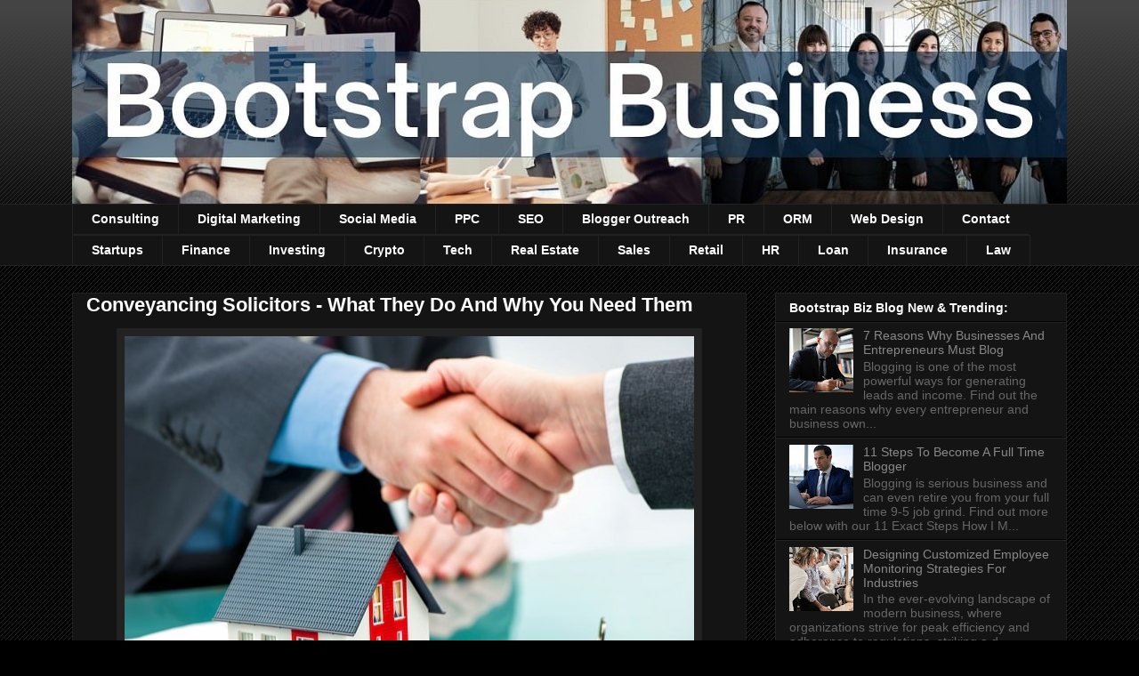

--- FILE ---
content_type: text/html; charset=UTF-8
request_url: https://www.myfrugalbusiness.com/2020/06/conveyancing-solicitors-what-they-do.html
body_size: 24967
content:
<!DOCTYPE html>
<html class='v2' dir='ltr' xmlns='http://www.w3.org/1999/xhtml' xmlns:b='http://www.google.com/2005/gml/b' xmlns:data='http://www.google.com/2005/gml/data' xmlns:expr='http://www.google.com/2005/gml/expr'>
<style>
#Attribution1 { display: none; }
</style>
<head>
<link href='https://www.blogger.com/static/v1/widgets/335934321-css_bundle_v2.css' rel='stylesheet' type='text/css'/>
<meta content='IE=EmulateIE8' http-equiv='X-UA-Compatible'/>
<meta content='width=1100' name='viewport'/>
<meta content='text/html; charset=UTF-8' http-equiv='Content-Type'/>
<meta content='blogger' name='generator'/>
<link href='https://www.myfrugalbusiness.com/favicon.ico' rel='icon' type='image/x-icon'/>
<link href='https://www.myfrugalbusiness.com/2020/06/conveyancing-solicitors-what-they-do.html' rel='canonical'/>
<link rel="alternate" type="application/atom+xml" title="Bootstrap Business - Atom" href="https://www.myfrugalbusiness.com/feeds/posts/default" />
<link rel="alternate" type="application/rss+xml" title="Bootstrap Business - RSS" href="https://www.myfrugalbusiness.com/feeds/posts/default?alt=rss" />
<link rel="service.post" type="application/atom+xml" title="Bootstrap Business - Atom" href="https://www.blogger.com/feeds/4262649175645774361/posts/default" />

<link rel="alternate" type="application/atom+xml" title="Bootstrap Business - Atom" href="https://www.myfrugalbusiness.com/feeds/422007685949532791/comments/default" />
<!--Can't find substitution for tag [blog.ieCssRetrofitLinks]-->
<link href='https://blogger.googleusercontent.com/img/b/R29vZ2xl/AVvXsEjCdiIiiCJCahEJklyOSR5R-OMZ2gWF41Ga4pUxvD4n_51tg4bzwg8tEoxMLE12EfA-8NDGAyg_Cg2RkSMj0d4DqOuVijG8KvMk7ZTxnWXAyX2_qMQ9v-Pn8HAskhT-BsvCwwbMAL7wikQ/s640/Conveyancing-Solicitors-real-estate-legal-professionals.jpg' rel='image_src'/>
<meta content='Bootstrap Business explains what conveyancing solicitors are what they do for real estate property purchases and mortgages.' name='description'/>
<meta content='https://www.myfrugalbusiness.com/2020/06/conveyancing-solicitors-what-they-do.html' property='og:url'/>
<meta content='Conveyancing Solicitors - What They Do And Why You Need Them' property='og:title'/>
<meta content='Bootstrap Business explains what conveyancing solicitors are what they do for real estate property purchases and mortgages.' property='og:description'/>
<meta content='https://blogger.googleusercontent.com/img/b/R29vZ2xl/AVvXsEjCdiIiiCJCahEJklyOSR5R-OMZ2gWF41Ga4pUxvD4n_51tg4bzwg8tEoxMLE12EfA-8NDGAyg_Cg2RkSMj0d4DqOuVijG8KvMk7ZTxnWXAyX2_qMQ9v-Pn8HAskhT-BsvCwwbMAL7wikQ/w1200-h630-p-k-no-nu/Conveyancing-Solicitors-real-estate-legal-professionals.jpg' property='og:image'/>
<title>Bootstrap Business: Conveyancing Solicitors - What They Do And Why You Need Them</title>
<style id='page-skin-1' type='text/css'><!--
/*
-----------------------------------------------
Blogger Template Style
Name:     Awesome Inc.
Designer: Tina Chen
URL:      tinachen.org
----------------------------------------------- */
/* Variable definitions
====================
<Variable name="keycolor" description="Main Color" type="color" default="#ffffff"/>
<Group description="Page" selector="body">
<Variable name="body.font" description="Font" type="font"
default="normal normal 13px Arial, Tahoma, Helvetica, FreeSans, sans-serif"/>
<Variable name="body.background.color" description="Background Color" type="color" default="#000000"/>
<Variable name="body.text.color" description="Text Color" type="color" default="#ffffff"/>
</Group>
<Group description="Links" selector=".main-inner">
<Variable name="link.color" description="Link Color" type="color" default="#888888"/>
<Variable name="link.visited.color" description="Visited Color" type="color" default="#444444"/>
<Variable name="link.hover.color" description="Hover Color" type="color" default="#cccccc"/>
</Group>
<Group description="Blog Title" selector=".header h1">
<Variable name="header.font" description="Title Font" type="font"
default="normal bold 40px Arial, Tahoma, Helvetica, FreeSans, sans-serif"/>
<Variable name="header.text.color" description="Title Color" type="color" default="#ffffff" />
<Variable name="header.background.color" description="Header Background" type="color" default="transparent" />
</Group>
<Group description="Blog Description" selector=".header .description">
<Variable name="description.font" description="Font" type="font"
default="normal normal 14px Arial, Tahoma, Helvetica, FreeSans, sans-serif"/>
<Variable name="description.text.color" description="Text Color" type="color"
default="#ffffff" />
</Group>
<Group description="Tabs Text" selector=".tabs-inner .widget li a">
<Variable name="tabs.font" description="Font" type="font"
default="normal bold 14px Arial, Tahoma, Helvetica, FreeSans, sans-serif"/>
<Variable name="tabs.text.color" description="Text Color" type="color" default="#ffffff"/>
<Variable name="tabs.selected.text.color" description="Selected Color" type="color" default="#ffffff"/>
</Group>
<Group description="Tabs Background" selector=".tabs-outer .PageList">
<Variable name="tabs.background.color" description="Background Color" type="color" default="#141414"/>
<Variable name="tabs.selected.background.color" description="Selected Color" type="color" default="#444444"/>
<Variable name="tabs.border.color" description="Border Color" type="color" default="#222222"/>
</Group>
<Group description="Date Header" selector=".main-inner .widget h2.date-header, .main-inner .widget h2.date-header span">
<Variable name="date.font" description="Font" type="font"
default="normal normal 14px Arial, Tahoma, Helvetica, FreeSans, sans-serif"/>
<Variable name="date.text.color" description="Text Color" type="color" default="#666666"/>
<Variable name="date.border.color" description="Border Color" type="color" default="#222222"/>
</Group>
<Group description="Post Title" selector="h3.post-title, h4, h3.post-title a">
<Variable name="post.title.font" description="Font" type="font"
default="normal bold 22px Arial, Tahoma, Helvetica, FreeSans, sans-serif"/>
<Variable name="post.title.text.color" description="Text Color" type="color" default="#ffffff"/>
</Group>
<Group description="Post Background" selector=".post">
<Variable name="post.background.color" description="Background Color" type="color" default="#141414" />
<Variable name="post.border.color" description="Border Color" type="color" default="#222222" />
<Variable name="post.border.bevel.color" description="Bevel Color" type="color" default="#222222"/>
</Group>
<Group description="Gadget Title" selector="h2">
<Variable name="widget.title.font" description="Font" type="font"
default="normal bold 14px Arial, Tahoma, Helvetica, FreeSans, sans-serif"/>
<Variable name="widget.title.text.color" description="Text Color" type="color" default="#ffffff"/>
</Group>
<Group description="Gadget Text" selector=".sidebar .widget">
<Variable name="widget.font" description="Font" type="font"
default="normal normal 14px Arial, Tahoma, Helvetica, FreeSans, sans-serif"/>
<Variable name="widget.text.color" description="Text Color" type="color" default="#ffffff"/>
<Variable name="widget.alternate.text.color" description="Alternate Color" type="color" default="#666666"/>
</Group>
<Group description="Gadget Links" selector=".sidebar .widget">
<Variable name="widget.link.color" description="Link Color" type="color" default="#888888"/>
<Variable name="widget.link.visited.color" description="Visited Color" type="color" default="#444444"/>
<Variable name="widget.link.hover.color" description="Hover Color" type="color" default="#cccccc"/>
</Group>
<Group description="Gadget Background" selector=".sidebar .widget">
<Variable name="widget.background.color" description="Background Color" type="color" default="#141414"/>
<Variable name="widget.border.color" description="Border Color" type="color" default="#222222"/>
<Variable name="widget.border.bevel.color" description="Bevel Color" type="color" default="#000000"/>
</Group>
<Group description="Sidebar Background" selector=".column-left-inner .column-right-inner">
<Variable name="widget.outer.background.color" description="Background Color" type="color" default="transparent" />
</Group>
<Group description="Images" selector=".main-inner">
<Variable name="image.background.color" description="Background Color" type="color" default="transparent"/>
<Variable name="image.border.color" description="Border Color" type="color" default="transparent"/>
</Group>
<Group description="Feed" selector=".blog-feeds">
<Variable name="feed.text.color" description="Text Color" type="color" default="#ffffff"/>
</Group>
<Group description="Feed Links" selector=".blog-feeds">
<Variable name="feed.link.color" description="Link Color" type="color" default="#888888"/>
<Variable name="feed.link.visited.color" description="Visited Color" type="color" default="#444444"/>
<Variable name="feed.link.hover.color" description="Hover Color" type="color" default="#cccccc"/>
</Group>
<Group description="Pager" selector=".blog-pager">
<Variable name="pager.background.color" description="Background Color" type="color" default="#141414" />
</Group>
<Group description="Footer" selector=".footer-outer">
<Variable name="footer.background.color" description="Background Color" type="color" default="#141414" />
<Variable name="footer.text.color" description="Text Color" type="color" default="#ffffff" />
</Group>
<Variable name="title.shadow.spread" description="Title Shadow" type="length" default="-1px"/>
<Variable name="body.background" description="Body Background" type="background"
color="#000000"
default="$(color) none repeat scroll top left"/>
<Variable name="body.background.gradient.cap" description="Body Gradient Cap" type="url"
default="none"/>
<Variable name="body.background.size" description="Body Background Size" type="string" default="auto"/>
<Variable name="tabs.background.gradient" description="Tabs Background Gradient" type="url"
default="none"/>
<Variable name="header.background.gradient" description="Header Background Gradient" type="url" default="none" />
<Variable name="header.padding.top" description="Header Top Padding" type="length" default="22px" />
<Variable name="header.margin.top" description="Header Top Margin" type="length" default="0" />
<Variable name="header.margin.bottom" description="Header Bottom Margin" type="length" default="0" />
<Variable name="widget.padding.top" description="Widget Padding Top" type="length" default="8px" />
<Variable name="widget.padding.side" description="Widget Padding Side" type="length" default="15px" />
<Variable name="widget.outer.margin.top" description="Widget Top Margin" type="length" default="0" />
<Variable name="widget.outer.background.gradient" description="Gradient" type="url" default="none" />
<Variable name="widget.border.radius" description="Gadget Border Radius" type="length" default="0" />
<Variable name="outer.shadow.spread" description="Outer Shadow Size" type="length" default="0" />
<Variable name="date.header.border.radius.top" description="Date Header Border Radius Top" type="length" default="0" />
<Variable name="date.header.position" description="Date Header Position" type="length" default="15px" />
<Variable name="date.space" description="Date Space" type="length" default="30px" />
<Variable name="date.position" description="Date Float" type="string" default="static" />
<Variable name="date.padding.bottom" description="Date Padding Bottom" type="length" default="0" />
<Variable name="date.border.size" description="Date Border Size" type="length" default="0" />
<Variable name="date.background" description="Date Background" type="background" color="transparent"
default="$(color) none no-repeat scroll top left" />
<Variable name="date.first.border.radius.top" description="Date First top radius" type="length" default="0" />
<Variable name="date.last.space.bottom" description="Date Last Space Bottom" type="length"
default="20px" />
<Variable name="date.last.border.radius.bottom" description="Date Last bottom radius" type="length" default="0" />
<Variable name="post.first.padding.top" description="First Post Padding Top" type="length" default="0" />
<Variable name="image.shadow.spread" description="Image Shadow Size" type="length" default="0"/>
<Variable name="image.border.radius" description="Image Border Radius" type="length" default="0"/>
<Variable name="separator.outdent" description="Separator Outdent" type="length" default="15px" />
<Variable name="title.separator.border.size" description="Widget Title Border Size" type="length" default="1px" />
<Variable name="list.separator.border.size" description="List Separator Border Size" type="length" default="1px" />
<Variable name="shadow.spread" description="Shadow Size" type="length" default="0"/>
<Variable name="startSide" description="Side where text starts in blog language" type="automatic" default="left"/>
<Variable name="endSide" description="Side where text ends in blog language" type="automatic" default="right"/>
<Variable name="date.side" description="Side where date header is placed" type="string" default="right"/>
<Variable name="pager.border.radius.top" description="Pager Border Top Radius" type="length" default="0" />
<Variable name="pager.space.top" description="Pager Top Space" type="length" default="1em" />
<Variable name="footer.background.gradient" description="Background Gradient" type="url" default="none" />
<Variable name="mobile.background.size" description="Mobile Background Size" type="string"
default="auto"/>
<Variable name="mobile.background.overlay" description="Mobile Background Overlay" type="string"
default="transparent none repeat scroll top left"/>
<Variable name="mobile.button.color" description="Mobile Button Color" type="color" default="#ffffff" />
*/
/* Content
----------------------------------------------- */
body, .body-fauxcolumn-outer {
font: normal normal 13px Arial, Tahoma, Helvetica, FreeSans, sans-serif;
color: #ffffff;
background: #000000 url(//www.blogblog.com/1kt/awesomeinc/body_background_dark.png) repeat scroll top left;
}
html body .content-outer {
min-width: 0;
max-width: 100%;
width: 100%;
}
a:link {
text-decoration: none;
color: #888888;
}
a:visited {
text-decoration: none;
color: #444444;
}
a:hover {
text-decoration: underline;
color: #cccccc;
}
.body-fauxcolumn-outer .cap-top {
position: absolute;
z-index: 1;
height: 276px;
width: 100%;
background: transparent url(//www.blogblog.com/1kt/awesomeinc/body_gradient_dark.png) repeat-x scroll top left;
_background-image: none;
}
/* Columns
----------------------------------------------- */
.content-inner {
padding: 0;
}
.header-inner .section {
margin: 0 16px;
}
.tabs-inner .section {
margin: 0 16px;
}
.main-inner {
padding-top: 30px;
}
.main-inner .column-center-inner,
.main-inner .column-left-inner,
.main-inner .column-right-inner {
padding: 0 5px;
}
*+html body .main-inner .column-center-inner {
margin-top: -30px;
}
#layout .main-inner .column-center-inner {
margin-top: 0;
}
/* Header
----------------------------------------------- */
.header-outer {
margin: 0 0 0 0;
background: transparent none repeat scroll 0 0;
}
.Header h1 {
font: normal bold 40px Arial, Tahoma, Helvetica, FreeSans, sans-serif;
color: #ffffff;
text-shadow: 0 0 -1px #000000;
}
.Header h1 a {
color: #ffffff;
}
.Header .description {
font: normal normal 14px Arial, Tahoma, Helvetica, FreeSans, sans-serif;
color: #ffffff;
}
.header-inner .Header .titlewrapper,
.header-inner .Header .descriptionwrapper {
padding-left: 0;
padding-right: 0;
margin-bottom: 0;
}
.header-inner .Header .titlewrapper {
padding-top: 22px;
}
/* Tabs
----------------------------------------------- */
.tabs-outer {
overflow: hidden;
position: relative;
background: #141414 none repeat scroll 0 0;
}
#layout .tabs-outer {
overflow: visible;
}
.tabs-cap-top, .tabs-cap-bottom {
position: absolute;
width: 100%;
border-top: 1px solid #222222;
}
.tabs-cap-bottom {
bottom: 0;
}
.tabs-inner .widget li a {
display: inline-block;
margin: 0;
padding: .6em 1.5em;
font: normal bold 14px Arial, Tahoma, Helvetica, FreeSans, sans-serif;
color: #ffffff;
border-top: 1px solid #222222;
border-bottom: 1px solid #222222;
border-left: 1px solid #222222;
height: 16px;
line-height: 16px;
}
.tabs-inner .widget li:last-child a {
border-right: 1px solid #222222;
}
.tabs-inner .widget li.selected a, .tabs-inner .widget li a:hover {
background: #444444 none repeat-x scroll 0 -100px;
color: #ffffff;
}
/* Headings
----------------------------------------------- */
h2 {
font: normal bold 14px Arial, Tahoma, Helvetica, FreeSans, sans-serif;
color: #ffffff;
}
/* Widgets
----------------------------------------------- */
.main-inner .section {
margin: 0 27px;
padding: 0;
}
.main-inner .column-left-outer,
.main-inner .column-right-outer {
margin-top: 0;
}
#layout .main-inner .column-left-outer,
#layout .main-inner .column-right-outer {
margin-top: 0;
}
.main-inner .column-left-inner,
.main-inner .column-right-inner {
background: transparent none repeat 0 0;
-moz-box-shadow: 0 0 0 rgba(0, 0, 0, .2);
-webkit-box-shadow: 0 0 0 rgba(0, 0, 0, .2);
-goog-ms-box-shadow: 0 0 0 rgba(0, 0, 0, .2);
box-shadow: 0 0 0 rgba(0, 0, 0, .2);
-moz-border-radius: 0;
-webkit-border-radius: 0;
-goog-ms-border-radius: 0;
border-radius: 0;
}
#layout .main-inner .column-left-inner,
#layout .main-inner .column-right-inner {
margin-top: 0;
}
.sidebar .widget {
font: normal normal 14px Arial, Tahoma, Helvetica, FreeSans, sans-serif;
color: #ffffff;
}
.sidebar .widget a:link {
color: #888888;
}
.sidebar .widget a:visited {
color: #444444;
}
.sidebar .widget a:hover {
color: #cccccc;
}
.sidebar .widget h2 {
text-shadow: 0 0 -1px #000000;
}
.main-inner .widget {
background-color: #141414;
border: 1px solid #222222;
padding: 0 15px 15px;
margin: 20px -16px;
-moz-box-shadow: 0 0 0 rgba(0, 0, 0, .2);
-webkit-box-shadow: 0 0 0 rgba(0, 0, 0, .2);
-goog-ms-box-shadow: 0 0 0 rgba(0, 0, 0, .2);
box-shadow: 0 0 0 rgba(0, 0, 0, .2);
-moz-border-radius: 0;
-webkit-border-radius: 0;
-goog-ms-border-radius: 0;
border-radius: 0;
}
.main-inner .widget h2 {
margin: 0 -15px;
padding: .6em 15px .5em;
border-bottom: 1px solid #000000;
}
.footer-inner .widget h2 {
padding: 0 0 .4em;
border-bottom: 1px solid #000000;
}
.main-inner .widget h2 + div, .footer-inner .widget h2 + div {
border-top: 1px solid #222222;
padding-top: 8px;
}
.main-inner .widget .widget-content {
margin: 0 -15px;
padding: 7px 15px 0;
}
.main-inner .widget ul, .main-inner .widget #ArchiveList ul.flat {
margin: -8px -15px 0;
padding: 0;
list-style: none;
}
.main-inner .widget #ArchiveList {
margin: -8px 0 0;
}
.main-inner .widget ul li, .main-inner .widget #ArchiveList ul.flat li {
padding: .5em 15px;
text-indent: 0;
color: #666666;
border-top: 1px solid #222222;
border-bottom: 1px solid #000000;
}
.main-inner .widget #ArchiveList ul li {
padding-top: .25em;
padding-bottom: .25em;
}
.main-inner .widget ul li:first-child, .main-inner .widget #ArchiveList ul.flat li:first-child {
border-top: none;
}
.main-inner .widget ul li:last-child, .main-inner .widget #ArchiveList ul.flat li:last-child {
border-bottom: none;
}
.post-body {
position: relative;
}
.main-inner .widget .post-body ul {
padding: 0 2.5em;
margin: .5em 0;
list-style: disc;
}
.main-inner .widget .post-body ul li {
padding: 0.25em 0;
margin-bottom: .25em;
color: #ffffff;
border: none;
}
.footer-inner .widget ul {
padding: 0;
list-style: none;
}
.widget .zippy {
color: #666666;
}
/* Posts
----------------------------------------------- */
body .main-inner .Blog {
padding: 0;
margin-bottom: 1em;
background-color: transparent;
border: none;
-moz-box-shadow: 0 0 0 rgba(0, 0, 0, 0);
-webkit-box-shadow: 0 0 0 rgba(0, 0, 0, 0);
-goog-ms-box-shadow: 0 0 0 rgba(0, 0, 0, 0);
box-shadow: 0 0 0 rgba(0, 0, 0, 0);
}
.main-inner .section:last-child .Blog:last-child {
padding: 0;
margin-bottom: 1em;
}
.main-inner .widget h2.date-header {
margin: 0 -15px 1px;
padding: 0 0 0 0;
font: normal normal 14px Arial, Tahoma, Helvetica, FreeSans, sans-serif;
color: #666666;
background: transparent none no-repeat scroll top left;
border-top: 0 solid #222222;
border-bottom: 1px solid #000000;
-moz-border-radius-topleft: 0;
-moz-border-radius-topright: 0;
-webkit-border-top-left-radius: 0;
-webkit-border-top-right-radius: 0;
border-top-left-radius: 0;
border-top-right-radius: 0;
position: static;
bottom: 100%;
right: 15px;
text-shadow: 0 0 -1px #000000;
}
.main-inner .widget h2.date-header span {
font: normal normal 14px Arial, Tahoma, Helvetica, FreeSans, sans-serif;
display: block;
padding: .5em 15px;
border-left: 0 solid #222222;
border-right: 0 solid #222222;
}
.date-outer {
position: relative;
margin: 30px 0 20px;
padding: 0 15px;
background-color: #141414;
border: 1px solid #222222;
-moz-box-shadow: 0 0 0 rgba(0, 0, 0, .2);
-webkit-box-shadow: 0 0 0 rgba(0, 0, 0, .2);
-goog-ms-box-shadow: 0 0 0 rgba(0, 0, 0, .2);
box-shadow: 0 0 0 rgba(0, 0, 0, .2);
-moz-border-radius: 0;
-webkit-border-radius: 0;
-goog-ms-border-radius: 0;
border-radius: 0;
}
.date-outer:first-child {
margin-top: 0;
}
.date-outer:last-child {
margin-bottom: 20px;
-moz-border-radius-bottomleft: 0;
-moz-border-radius-bottomright: 0;
-webkit-border-bottom-left-radius: 0;
-webkit-border-bottom-right-radius: 0;
-goog-ms-border-bottom-left-radius: 0;
-goog-ms-border-bottom-right-radius: 0;
border-bottom-left-radius: 0;
border-bottom-right-radius: 0;
}
.date-posts {
margin: 0 -15px;
padding: 0 15px;
clear: both;
}
.post-outer, .inline-ad {
border-top: 1px solid #222222;
margin: 0 -15px;
padding: 15px 15px;
}
.post-outer {
padding-bottom: 10px;
}
.post-outer:first-child {
padding-top: 0;
border-top: none;
}
.post-outer:last-child, .inline-ad:last-child {
border-bottom: none;
}
.post-body {
position: relative;
}
.post-body img {
padding: 8px;
background: #222222;
border: 1px solid transparent;
-moz-box-shadow: 0 0 0 rgba(0, 0, 0, .2);
-webkit-box-shadow: 0 0 0 rgba(0, 0, 0, .2);
box-shadow: 0 0 0 rgba(0, 0, 0, .2);
-moz-border-radius: 0;
-webkit-border-radius: 0;
border-radius: 0;
}
h3.post-title, h4 {
font: normal bold 22px Arial, Tahoma, Helvetica, FreeSans, sans-serif;
color: #ffffff;
}
h3.post-title a {
font: normal bold 22px Arial, Tahoma, Helvetica, FreeSans, sans-serif;
color: #ffffff;
}
h3.post-title a:hover {
color: #cccccc;
text-decoration: underline;
}
.post-header {
margin: 0 0 1em;
}
.post-body {
line-height: 1.4;
}
.post-outer h2 {
color: #ffffff;
}
.post-footer {
margin: 1.5em 0 0;
}
#blog-pager {
padding: 15px;
font-size: 120%;
background-color: #141414;
border: 1px solid #222222;
-moz-box-shadow: 0 0 0 rgba(0, 0, 0, .2);
-webkit-box-shadow: 0 0 0 rgba(0, 0, 0, .2);
-goog-ms-box-shadow: 0 0 0 rgba(0, 0, 0, .2);
box-shadow: 0 0 0 rgba(0, 0, 0, .2);
-moz-border-radius: 0;
-webkit-border-radius: 0;
-goog-ms-border-radius: 0;
border-radius: 0;
-moz-border-radius-topleft: 0;
-moz-border-radius-topright: 0;
-webkit-border-top-left-radius: 0;
-webkit-border-top-right-radius: 0;
-goog-ms-border-top-left-radius: 0;
-goog-ms-border-top-right-radius: 0;
border-top-left-radius: 0;
border-top-right-radius-topright: 0;
margin-top: 1em;
}
.blog-feeds, .post-feeds {
margin: 1em 0;
text-align: center;
color: #ffffff;
}
.blog-feeds a, .post-feeds a {
color: #888888;
}
.blog-feeds a:visited, .post-feeds a:visited {
color: #444444;
}
.blog-feeds a:hover, .post-feeds a:hover {
color: #cccccc;
}
.post-outer .comments {
margin-top: 2em;
}
/* Comments
----------------------------------------------- */
.comments .comments-content .icon.blog-author {
background-repeat: no-repeat;
background-image: url([data-uri]);
}
.comments .comments-content .loadmore a {
border-top: 1px solid #222222;
border-bottom: 1px solid #222222;
}
.comments .continue {
border-top: 2px solid #222222;
}
/* Footer
----------------------------------------------- */
.footer-outer {
margin: -0 0 -1px;
padding: 0 0 0;
color: #ffffff;
overflow: hidden;
}
.footer-fauxborder-left {
border-top: 1px solid #222222;
background: #141414 none repeat scroll 0 0;
-moz-box-shadow: 0 0 0 rgba(0, 0, 0, .2);
-webkit-box-shadow: 0 0 0 rgba(0, 0, 0, .2);
-goog-ms-box-shadow: 0 0 0 rgba(0, 0, 0, .2);
box-shadow: 0 0 0 rgba(0, 0, 0, .2);
margin: 0 -0;
}
/* Mobile
----------------------------------------------- */
body.mobile {
background-size: auto;
}
.mobile .body-fauxcolumn-outer {
background: transparent none repeat scroll top left;
}
*+html body.mobile .main-inner .column-center-inner {
margin-top: 0;
}
.mobile .main-inner .widget {
padding: 0 0 15px;
}
.mobile .main-inner .widget h2 + div,
.mobile .footer-inner .widget h2 + div {
border-top: none;
padding-top: 0;
}
.mobile .footer-inner .widget h2 {
padding: 0.5em 0;
border-bottom: none;
}
.mobile .main-inner .widget .widget-content {
margin: 0;
padding: 7px 0 0;
}
.mobile .main-inner .widget ul,
.mobile .main-inner .widget #ArchiveList ul.flat {
margin: 0 -15px 0;
}
.mobile .main-inner .widget h2.date-header {
right: 0;
}
.mobile .date-header span {
padding: 0.4em 0;
}
.mobile .date-outer:first-child {
margin-bottom: 0;
border: 1px solid #222222;
-moz-border-radius-topleft: 0;
-moz-border-radius-topright: 0;
-webkit-border-top-left-radius: 0;
-webkit-border-top-right-radius: 0;
-goog-ms-border-top-left-radius: 0;
-goog-ms-border-top-right-radius: 0;
border-top-left-radius: 0;
border-top-right-radius: 0;
}
.mobile .date-outer {
border-color: #222222;
border-width: 0 1px 1px;
}
.mobile .date-outer:last-child {
margin-bottom: 0;
}
.mobile .main-inner {
padding: 0;
}
.mobile .header-inner .section {
margin: 0;
}
.mobile .blog-posts {
padding: 0 10px;
}
.mobile .post-outer, .mobile .inline-ad {
padding: 5px 0;
}
.mobile .tabs-inner .section {
margin: 0 10px;
}
.mobile .main-inner .widget h2 {
margin: 0;
padding: 0;
}
.mobile .main-inner .widget h2.date-header span {
padding: 0;
}
.mobile .main-inner .widget .widget-content {
margin: 0;
padding: 7px 0 0;
}
.mobile #blog-pager {
border: 1px solid transparent;
background: #141414 none repeat scroll 0 0;
}
.mobile .main-inner .column-left-inner,
.mobile .main-inner .column-right-inner {
background: transparent none repeat 0 0;
-moz-box-shadow: none;
-webkit-box-shadow: none;
-goog-ms-box-shadow: none;
box-shadow: none;
}
.mobile .date-posts {
margin: 0;
padding: 0;
}
.mobile .footer-fauxborder-left {
margin: 0;
border-top: inherit;
}
.mobile .main-inner .section:last-child .Blog:last-child {
margin-bottom: 0;
}
.mobile-index-contents {
color: #ffffff;
}
.mobile .mobile-link-button {
background: #888888 none repeat scroll 0 0;
}
.mobile-link-button a:link, .mobile-link-button a:visited {
color: #ffffff;
}
.mobile .tabs-inner .PageList .widget-content {
background: transparent;
border-top: 1px solid;
border-color: #222222;
color: #ffffff;
}
.mobile .tabs-inner .PageList .widget-content .pagelist-arrow {
border-left: 1px solid #222222;
}
#navbar-iframe {
height:0px;
visibility:hidden;
display:none
}
/* reduce space before and after header image */
#Header1 {
margin-top:-30px;
margin-bottom:-1px;
}
/* end of reduce space before and after header image */#navbar-iframe {
height:0px;
visibility:hidden;
display:none
}
/* reduce space before and after header image */
#Header1 {
margin-top:-30px;
margin-bottom:-1px;
}
/* end of reduce space before and after header image */#navbar-iframe {
height:0px;
visibility:hidden;
display:none
}
/* reduce space before and after header image */
#Header1 {
margin-top:-30px;
margin-bottom:-1px;
}
/* end of reduce space before and after header image */#navbar-iframe {
height:0px;
visibility:hidden;
display:none
}
/* reduce space before and after header image */
#Header1 {
margin-top:-30px;
margin-bottom:-1px;
}
/* end of reduce space before and after header image */#navbar-iframe {
height:0px;
visibility:hidden;
display:none
}
/* reduce space before and after header image */
#Header1 {
margin-top:-30px;
margin-bottom:-1px;
}
/* end of reduce space before and after header image */#navbar-iframe {
height:0px;
visibility:hidden;
display:none
}
/* reduce space before and after header image */
#Header1 {
margin-top:-30px;
margin-bottom:-1px;
}
/* end of reduce space before and after header image */#navbar-iframe {
height:0px;
visibility:hidden;
display:none
}
/* reduce space before and after header image */
#Header1 {
margin-top:-30px;
margin-bottom:-1px;
}
/* end of reduce space before and after header image */#navbar-iframe {
height:0px;
visibility:hidden;
display:none
}
/* reduce space before and after header image */
#Header1 {
margin-top:-30px;
margin-bottom:-1px;
}
/* end of reduce space before and after header image */#navbar-iframe {
height:0px;
visibility:hidden;
display:none
}
/* reduce space before and after header image */
#Header1 {
margin-top:-30px;
margin-bottom:-1px;
}
/* end of reduce space before and after header image */#navbar-iframe {
height:0px;
visibility:hidden;
display:none
}
/* reduce space before and after header image */
#Header1 {
margin-top:-30px;
margin-bottom:-1px;
}
/* end of reduce space before and after header image */#navbar-iframe {
height:0px;
visibility:hidden;
display:none
}
/* reduce space before and after header image */
#Header1 {
margin-top:-30px;
margin-bottom:-1px;
}
/* end of reduce space before and after header image */#navbar-iframe {
height:0px;
visibility:hidden;
display:none
}
/* reduce space before and after header image */
#Header1 {
margin-top:-30px;
margin-bottom:-1px;
}
/* end of reduce space before and after header image */#navbar-iframe {
height:0px;
visibility:hidden;
display:none
}
/* reduce space before and after header image */
#Header1 {
margin-top:-30px;
margin-bottom:-1px;
}
/* end of reduce space before and after header image */#navbar-iframe {
height:0px;
visibility:hidden;
display:none
}
/* reduce space before and after header image */
#Header1 {
margin-top:-30px;
margin-bottom:-1px;
}
/* end of reduce space before and after header image */#navbar-iframe {
height:0px;
visibility:hidden;
display:none
}
/* reduce space before and after header image */
#Header1 {
margin-top:-30px;
margin-bottom:-1px;
}
/* end of reduce space before and after header image */#navbar-iframe {
height:0px;
visibility:hidden;
display:none
}
/* reduce space before and after header image */
#Header1 {
margin-top:-30px;
margin-bottom:-1px;
}
/* end of reduce space before and after header image */#navbar-iframe {
height:0px;
visibility:hidden;
display:none
}
/* reduce space before and after header image */
#Header1 {
margin-top:-30px;
margin-bottom:-1px;
}
/* end of reduce space before and after header image */#navbar-iframe {
height:0px;
visibility:hidden;
display:none
}
/* reduce space before and after header image */
#Header1 {
margin-top:-30px;
margin-bottom:-1px;
}
/* end of reduce space before and after header image */#navbar-iframe {
height:0px;
visibility:hidden;
display:none
}
/* reduce space before and after header image */
#Header1 {
margin-top:-30px;
margin-bottom:-1px;
}
/* end of reduce space before and after header image */#navbar-iframe {
height:0px;
visibility:hidden;
display:none
}
/* reduce space before and after header image */
#Header1 {
margin-top:-30px;
margin-bottom:-1px;
}
/* end of reduce space before and after header image */#navbar-iframe {
height:0px;
visibility:hidden;
display:none
}
/* reduce space before and after header image */
#Header1 {
margin-top:-30px;
margin-bottom:-1px;
}
/* end of reduce space before and after header image */#navbar-iframe {
height:0px;
visibility:hidden;
display:none
}
/* reduce space before and after header image */
#Header1 {
margin-top:-30px;
margin-bottom:-1px;
}
/* end of reduce space before and after header image */#navbar-iframe {
height:0px;
visibility:hidden;
display:none
}
/* reduce space before and after header image */
#Header1 {
margin-top:-30px;
margin-bottom:-1px;
}
/* end of reduce space before and after header image */#navbar-iframe {
height:0px;
visibility:hidden;
display:none
}
/* reduce space before and after header image */
#Header1 {
margin-top:-30px;
margin-bottom:-1px;
}
/* end of reduce space before and after header image */#navbar-iframe {
height:0px;
visibility:hidden;
display:none
}
/* reduce space before and after header image */
#Header1 {
margin-top:-30px;
margin-bottom:-1px;
}
/* end of reduce space before and after header image */#navbar-iframe {
height:0px;
visibility:hidden;
display:none
}
/* reduce space before and after header image */
#Header1 {
margin-top:-30px;
margin-bottom:-1px;
}
/* end of reduce space before and after header image */
#navbar-iframe {
height:0px;
visibility:hidden;
display:none
}
/* reduce space before and after header image */
#Header1 {
margin-top:-30px;
margin-bottom:-1px;
}
/* end of reduce space before and after header image */
--></style>
<style id='template-skin-1' type='text/css'><!--
body {
min-width: 1150px;
}
.content-outer, .content-fauxcolumn-outer, .region-inner {
min-width: 1150px;
max-width: 1150px;
_width: 1150px;
}
.main-inner .columns {
padding-left: 0px;
padding-right: 360px;
}
.main-inner .fauxcolumn-center-outer {
left: 0px;
right: 360px;
/* IE6 does not respect left and right together */
_width: expression(this.parentNode.offsetWidth -
parseInt("0px") -
parseInt("360px") + 'px');
}
.main-inner .fauxcolumn-left-outer {
width: 0px;
}
.main-inner .fauxcolumn-right-outer {
width: 360px;
}
.main-inner .column-left-outer {
width: 0px;
right: 100%;
margin-left: -0px;
}
.main-inner .column-right-outer {
width: 360px;
margin-right: -360px;
}
#layout {
min-width: 0;
}
#layout .content-outer {
min-width: 0;
width: 800px;
}
#layout .region-inner {
min-width: 0;
width: auto;
}
--></style>
<link href='https://www.blogger.com/dyn-css/authorization.css?targetBlogID=4262649175645774361&amp;zx=17d18420-b4f2-4f10-be5c-c174fa3dedf2' media='none' onload='if(media!=&#39;all&#39;)media=&#39;all&#39;' rel='stylesheet'/><noscript><link href='https://www.blogger.com/dyn-css/authorization.css?targetBlogID=4262649175645774361&amp;zx=17d18420-b4f2-4f10-be5c-c174fa3dedf2' rel='stylesheet'/></noscript>
<meta name='google-adsense-platform-account' content='ca-host-pub-1556223355139109'/>
<meta name='google-adsense-platform-domain' content='blogspot.com'/>

<!-- data-ad-client=ca-pub-5878012157983212 -->

</head>
<body class='loading'>
<div class='navbar section' id='navbar'><div class='widget Navbar' data-version='1' id='Navbar1'><script type="text/javascript">
    function setAttributeOnload(object, attribute, val) {
      if(window.addEventListener) {
        window.addEventListener('load',
          function(){ object[attribute] = val; }, false);
      } else {
        window.attachEvent('onload', function(){ object[attribute] = val; });
      }
    }
  </script>
<div id="navbar-iframe-container"></div>
<script type="text/javascript" src="https://apis.google.com/js/platform.js"></script>
<script type="text/javascript">
      gapi.load("gapi.iframes:gapi.iframes.style.bubble", function() {
        if (gapi.iframes && gapi.iframes.getContext) {
          gapi.iframes.getContext().openChild({
              url: 'https://www.blogger.com/navbar/4262649175645774361?po\x3d422007685949532791\x26origin\x3dhttps://www.myfrugalbusiness.com',
              where: document.getElementById("navbar-iframe-container"),
              id: "navbar-iframe"
          });
        }
      });
    </script><script type="text/javascript">
(function() {
var script = document.createElement('script');
script.type = 'text/javascript';
script.src = '//pagead2.googlesyndication.com/pagead/js/google_top_exp.js';
var head = document.getElementsByTagName('head')[0];
if (head) {
head.appendChild(script);
}})();
</script>
</div></div>
<div class='body-fauxcolumns'>
<div class='fauxcolumn-outer body-fauxcolumn-outer'>
<div class='cap-top'>
<div class='cap-left'></div>
<div class='cap-right'></div>
</div>
<div class='fauxborder-left'>
<div class='fauxborder-right'></div>
<div class='fauxcolumn-inner'>
</div>
</div>
<div class='cap-bottom'>
<div class='cap-left'></div>
<div class='cap-right'></div>
</div>
</div>
</div>
<div class='content'>
<div class='content-fauxcolumns'>
<div class='fauxcolumn-outer content-fauxcolumn-outer'>
<div class='cap-top'>
<div class='cap-left'></div>
<div class='cap-right'></div>
</div>
<div class='fauxborder-left'>
<div class='fauxborder-right'></div>
<div class='fauxcolumn-inner'>
</div>
</div>
<div class='cap-bottom'>
<div class='cap-left'></div>
<div class='cap-right'></div>
</div>
</div>
</div>
<div class='content-outer'>
<div class='content-cap-top cap-top'>
<div class='cap-left'></div>
<div class='cap-right'></div>
</div>
<div class='fauxborder-left content-fauxborder-left'>
<div class='fauxborder-right content-fauxborder-right'></div>
<div class='content-inner'>
<header>
<div class='header-outer'>
<div class='header-cap-top cap-top'>
<div class='cap-left'></div>
<div class='cap-right'></div>
</div>
<div class='fauxborder-left header-fauxborder-left'>
<div class='fauxborder-right header-fauxborder-right'></div>
<div class='region-inner header-inner'>
<div class='header section' id='header'><div class='widget Header' data-version='1' id='Header1'>
<div id='header-inner'>
<a href='https://www.myfrugalbusiness.com/' style='display: block'>
<img alt='Bootstrap Business' height='230px; ' id='Header1_headerimg' src='https://blogger.googleusercontent.com/img/b/R29vZ2xl/AVvXsEhB2J5UPInb6r10wjuUIOoslHKiL61PRppljMa0NVet4u4Thy3PP0NsQ_v1ZcSzXwU532Eg7rp30h2DotktDnOU4yTOrUa0uoFVaO5leQoeJEDk3tyF4io5bkXWYoJyQLimxmEMzrpg4MI/s1600/bootstrap-business-blog-blogger-outreach-seo-frugal-entrepreneur-lean-startup.jpg' style='display: block' width='1118px; '/>
</a>
</div>
</div></div>
</div>
</div>
<div class='header-cap-bottom cap-bottom'>
<div class='cap-left'></div>
<div class='cap-right'></div>
</div>
</div>
</header>
<div class='tabs-outer'>
<div class='tabs-cap-top cap-top'>
<div class='cap-left'></div>
<div class='cap-right'></div>
</div>
<div class='fauxborder-left tabs-fauxborder-left'>
<div class='fauxborder-right tabs-fauxborder-right'></div>
<div class='region-inner tabs-inner'>
<div class='tabs section' id='crosscol'><div class='widget PageList' data-version='1' id='PageList1'>
<h2>Bootstrap Business Blogger Outreach Agency Frugal Entrepreneur</h2>
<div class='widget-content'>
<ul>
<li>
<a href='http://www.myfrugalbusiness.com/p/results-business-solutions.html'>Consulting</a>
</li>
<li>
<a href='http://www.myfrugalbusiness.com/p/digital-marketing.html'>Digital Marketing</a>
</li>
<li>
<a href='http://www.myfrugalbusiness.com/p/social-media-mike-schiemer.html'>Social Media</a>
</li>
<li>
<a href='https://www.myfrugalbusiness.com/p/ppc-pay-per-click-agency.html'>PPC</a>
</li>
<li>
<a href='http://www.myfrugalbusiness.com/p/seo.html'>SEO</a>
</li>
<li>
<a href='http://www.myfrugalbusiness.com/p/best.html'>Blogger Outreach</a>
</li>
<li>
<a href='https://www.myfrugalbusiness.com/p/pr-publish-press-releases.html'>PR</a>
</li>
<li>
<a href='https://www.myfrugalbusiness.com/p/orm-online-reputation-management-agency.html'>ORM</a>
</li>
<li>
<a href='https://www.myfrugalbusiness.com/p/webdev-web-design-agency.html'>Web Design</a>
</li>
<li>
<a href='http://www.myfrugalbusiness.com/p/contact-us.html'>Contact</a>
</li>
<li>
<a href='http://www.myfrugalbusiness.com/p/entrepreneurship.html'>Startups</a>
</li>
<li>
<a href='http://www.myfrugalbusiness.com/p/frugal-finance.html'>Finance</a>
</li>
<li>
<a href='https://www.myfrugalbusiness.com/p/investing-blog-stock-market-blogger.html'>Investing</a>
</li>
<li>
<a href='https://www.myfrugalbusiness.com/p/crypto-bitcoin-cryptocurrency.html'>Crypto</a>
</li>
<li>
<a href='http://www.myfrugalbusiness.com/p/technology.html'>Tech</a>
</li>
<li>
<a href='https://www.myfrugalbusiness.com/p/real-estate.html'>Real Estate</a>
</li>
<li>
<a href='http://www.myfrugalbusiness.com/p/sales.html'>Sales</a>
</li>
<li>
<a href='http://www.myfrugalbusiness.com/p/credentials.html'>Retail</a>
</li>
<li>
<a href='https://www.myfrugalbusiness.com/p/human-resources-hr-bootstrap-business.html'>HR</a>
</li>
<li>
<a href='https://www.myfrugalbusiness.com/p/payday-loans-hard-money-loan-lender.html'>Loan</a>
</li>
<li>
<a href='http://www.myfrugalbusiness.com/p/business-affiliates.html'>Insurance</a>
</li>
<li>
<a href='https://www.myfrugalbusiness.com/p/law-legal-blog-articles-lawyer.html'>Law</a>
</li>
</ul>
<div class='clear'></div>
</div>
</div></div>
<div class='tabs no-items section' id='crosscol-overflow'></div>
</div>
</div>
<div class='tabs-cap-bottom cap-bottom'>
<div class='cap-left'></div>
<div class='cap-right'></div>
</div>
</div>
<div class='main-outer'>
<div class='main-cap-top cap-top'>
<div class='cap-left'></div>
<div class='cap-right'></div>
</div>
<div class='fauxborder-left main-fauxborder-left'>
<div class='fauxborder-right main-fauxborder-right'></div>
<div class='region-inner main-inner'>
<div class='columns fauxcolumns'>
<div class='fauxcolumn-outer fauxcolumn-center-outer'>
<div class='cap-top'>
<div class='cap-left'></div>
<div class='cap-right'></div>
</div>
<div class='fauxborder-left'>
<div class='fauxborder-right'></div>
<div class='fauxcolumn-inner'>
</div>
</div>
<div class='cap-bottom'>
<div class='cap-left'></div>
<div class='cap-right'></div>
</div>
</div>
<div class='fauxcolumn-outer fauxcolumn-left-outer'>
<div class='cap-top'>
<div class='cap-left'></div>
<div class='cap-right'></div>
</div>
<div class='fauxborder-left'>
<div class='fauxborder-right'></div>
<div class='fauxcolumn-inner'>
</div>
</div>
<div class='cap-bottom'>
<div class='cap-left'></div>
<div class='cap-right'></div>
</div>
</div>
<div class='fauxcolumn-outer fauxcolumn-right-outer'>
<div class='cap-top'>
<div class='cap-left'></div>
<div class='cap-right'></div>
</div>
<div class='fauxborder-left'>
<div class='fauxborder-right'></div>
<div class='fauxcolumn-inner'>
</div>
</div>
<div class='cap-bottom'>
<div class='cap-left'></div>
<div class='cap-right'></div>
</div>
</div>
<!-- corrects IE6 width calculation -->
<div class='columns-inner'>
<div class='column-center-outer'>
<div class='column-center-inner'>
<div class='main section' id='main'><div class='widget Blog' data-version='1' id='Blog1'>
<div class='blog-posts hfeed'>

          <div class="date-outer">
        

          <div class="date-posts">
        
<div class='post-outer'>
<div class='post hentry' itemprop='blogPost' itemscope='itemscope' itemtype='http://schema.org/BlogPosting'>
<meta content='https://blogger.googleusercontent.com/img/b/R29vZ2xl/AVvXsEjCdiIiiCJCahEJklyOSR5R-OMZ2gWF41Ga4pUxvD4n_51tg4bzwg8tEoxMLE12EfA-8NDGAyg_Cg2RkSMj0d4DqOuVijG8KvMk7ZTxnWXAyX2_qMQ9v-Pn8HAskhT-BsvCwwbMAL7wikQ/s640/Conveyancing-Solicitors-real-estate-legal-professionals.jpg' itemprop='image_url'/>
<meta content='4262649175645774361' itemprop='blogId'/>
<meta content='422007685949532791' itemprop='postId'/>
<a name='422007685949532791'></a>
<h3 class='post-title entry-title' itemprop='name'>
Conveyancing Solicitors - What They Do And Why You Need Them
</h3>
<div class='post-header'>
<div class='post-header-line-1'></div>
</div>
<div class='post-body entry-content' id='post-body-422007685949532791' itemprop='articleBody'>
<div class="separator" style="clear: both; text-align: center;">
<img alt="Conveyancing Solicitors" border="0" data-original-height="439" data-original-width="640" height="438" src="https://blogger.googleusercontent.com/img/b/R29vZ2xl/AVvXsEjCdiIiiCJCahEJklyOSR5R-OMZ2gWF41Ga4pUxvD4n_51tg4bzwg8tEoxMLE12EfA-8NDGAyg_Cg2RkSMj0d4DqOuVijG8KvMk7ZTxnWXAyX2_qMQ9v-Pn8HAskhT-BsvCwwbMAL7wikQ/s640/Conveyancing-Solicitors-real-estate-legal-professionals.jpg" title="Conveyancing Solicitors" width="640" /></div>
<span style="font-size: large;"><br /></span><span style="font-size: large;">Whether you are buying or selling real estate, you need the services of a conveyancing solicitor to ensure the smooth transition of the legal <a href="https://www.myfrugalbusiness.com/2023/10/why-is-title-search-essential-in-real-estate-buying-process.html">title of real property</a> and other legal matters. Conveyancing is important in transaction settlement and granting of encumbrances on properties - this could be in the form of a lien or a mortgage. In conveyancing, contracts are being exchanged and later completed. Conveyancing solicitors protect their clients&#8217; rights&nbsp; and ensure that they meet all legal obligations. It isn&#8217;t just all about paperwork, there are other roles they play in real estate business.&nbsp;</span><br />
<span style="font-size: large;"><br /></span>
<span style="font-size: x-large;"><b>The Roles Of Professional Conveyancers&nbsp;</b></span><br />
<span style="font-size: large;"><br /></span>
<span style="font-size: large;">Many people assume that conveyancing solicitors are only involved in real estate paperwork. It is understandable if you have this notion. Beyond paperwork, conveyancers are involved in title deeds transfer and property searches. Furthermore, they provide expert advice on real estate and legal issues. When purchasing a property, it is important to involve a fully-qualified, practising conveyancer who can handle the conveyancing process. These professionals are also knowledgeable in general law.&nbsp;</span><br />
<span style="font-size: large;"><br /></span>
<span style="font-size: large;">Regardless of whether you are buying or selling property, or both, a conveyancing solicitor will undertake various conveyancing tasks on your behalf. They ensure that your transaction is smooth and completed legally. Your conveyancer will oversee the process from start to finish, updating you on each step. If you have questions or concerns pertaining to the transaction, be rest assured that he will provide answers to them.&nbsp;</span><br />
<span style="font-size: large;"><br /></span>
<span style="font-size: x-large;"><b>Selecting A Conveyancing Solicitor&nbsp;</b></span><br />
<span style="font-size: large;"><br /></span>
<span style="font-size: large;">Conveyancing solicitors and licensed conveyancers are qualified to handle the conveyancing process involved in the acquisition of a new property. There are ideal solicitors you can contact for your real estate needs, including <a href="https://www.kingsguardlegal.co.uk/" target="_blank">solicitors in Stourbridge</a> - KingsGuard Legal, The Manse, 33 New Rd, Stourbridge DY8 1PA, 01384-918898. These solicitors provide professional advice on real estate topics, as well as property transactions.&nbsp;</span><br />
<span style="font-size: large;"><br /></span>
<span style="font-size: x-large;"><b>The Governing Bodies For Conveyancing Solicitors&nbsp;</b></span><br />
<span style="font-size: large;"><br /></span>
<span style="font-size: large;">Depending on your country of residence, there are regulators that oversee professional conveyancers. For example, the SRA - Solicitors Regulation Authority - that govern licensed conveyancing solicitors in England and Wales; whereas, in the Law Society of Scotland oversee solicitors and have a different conveyancing process. These legal real estate professionals also play a role in will making.&nbsp;</span><br />
<span style="font-size: large;"><br /></span>
<span style="font-size: x-large;"><b>Are Conveyancing Solicitors Different From Licensed Conveyancers?&nbsp;</b></span><br />
<span style="font-size: large;"><br /></span>
<span style="font-size: large;">As the demand for property acquisition during the 1890s, the law was reviewed to ensure that specialist lawyers termed &#8220;Licensed Conveyancers&#8221; oversee conveyancing. Although these conveyancers are not as experienced in other areas of Law as solicitors, they have the qualification and experience in property law.&nbsp;</span><br />
<span style="font-size: large;"><br /></span>
<span style="font-size: large;">Another thing worth mentioning is that they have a regulatory framework that differs from that of conveyancing solicitors, known as the Council for Licensed Conveyancers. Licensed conveyancers handle the professional standards in the real estate business.&nbsp;</span><br />
<span style="font-size: large;"><br /></span>
<span style="font-size: x-large;"><b>Becoming A Conveyancer&nbsp;</b></span><br />
<span style="font-size: large;"><br /></span>
<span style="font-size: large;">Can I assume the role of a conveyancer for my property? Yes! You can. In legal terms, you are not prohibited from overseeing the legal process personally, when purchasing your new home. However, we do not recommend it, as it involves a complex and risky process. One mistake may cost you so much in money, time, and effort.&nbsp;</span><br />
<span style="font-size: large;"><br /></span>
<span style="font-size: large;">There is a high chance that you may miss some information in the contract or have a hard time searching for an <a href="https://www.myfrugalbusiness.com/2019/05/what-makes-property-values-increase-real-estate-investing.html">ideal property</a>. Such risks are not worth taking.</span>
<div style='clear: both;'></div>
</div>
<div class='post-footer'>
<div class='post-footer-line post-footer-line-1'><span class='post-author vcard'>
</span>
<span class='post-icons'>
<span class='item-control blog-admin pid-953678593'>
<a href='https://www.blogger.com/post-edit.g?blogID=4262649175645774361&postID=422007685949532791&from=pencil' title='Edit Post'>
<img alt='' class='icon-action' height='18' src='https://resources.blogblog.com/img/icon18_edit_allbkg.gif' width='18'/>
</a>
</span>
</span>
<div class='post-share-buttons goog-inline-block'>
<a class='goog-inline-block share-button sb-email' href='https://www.blogger.com/share-post.g?blogID=4262649175645774361&postID=422007685949532791&target=email' target='_blank' title='Email This'><span class='share-button-link-text'>Email This</span></a><a class='goog-inline-block share-button sb-blog' href='https://www.blogger.com/share-post.g?blogID=4262649175645774361&postID=422007685949532791&target=blog' onclick='window.open(this.href, "_blank", "height=270,width=475"); return false;' target='_blank' title='BlogThis!'><span class='share-button-link-text'>BlogThis!</span></a><a class='goog-inline-block share-button sb-twitter' href='https://www.blogger.com/share-post.g?blogID=4262649175645774361&postID=422007685949532791&target=twitter' target='_blank' title='Share to X'><span class='share-button-link-text'>Share to X</span></a><a class='goog-inline-block share-button sb-facebook' href='https://www.blogger.com/share-post.g?blogID=4262649175645774361&postID=422007685949532791&target=facebook' onclick='window.open(this.href, "_blank", "height=430,width=640"); return false;' target='_blank' title='Share to Facebook'><span class='share-button-link-text'>Share to Facebook</span></a><a class='goog-inline-block share-button sb-pinterest' href='https://www.blogger.com/share-post.g?blogID=4262649175645774361&postID=422007685949532791&target=pinterest' target='_blank' title='Share to Pinterest'><span class='share-button-link-text'>Share to Pinterest</span></a>
</div>
</div>
<div class='post-footer-line post-footer-line-2'></div>
<div class='post-footer-line post-footer-line-3'></div>
</div>
</div>
<div class='comments' id='comments'>
<a name='comments'></a>
</div>
</div>

        </div></div>
      
</div>
<div class='blog-pager' id='blog-pager'>
<span id='blog-pager-newer-link'>
<a class='blog-pager-newer-link' href='https://www.myfrugalbusiness.com/2020/06/best-ways-to-make-money-as-a-digital-nomad.html' id='Blog1_blog-pager-newer-link' title='Newer Post'>Newer Post</a>
</span>
<span id='blog-pager-older-link'>
<a class='blog-pager-older-link' href='https://www.myfrugalbusiness.com/2020/06/ways-to-brighten-up-your-living-room.html' id='Blog1_blog-pager-older-link' title='Older Post'>Older Post</a>
</span>
<a class='home-link' href='https://www.myfrugalbusiness.com/'>Home</a>
</div>
<div class='clear'></div>
<div class='post-feeds'>
</div>
</div><div class='widget Feed' data-version='1' id='Feed1'>
<h2>Official Bootstrap Business Blog Newest Posts From Mike Schiemer Partners And News Outlets</h2>
<div class='widget-content' id='Feed1_feedItemListDisplay'>
<span style='filter: alpha(25); opacity: 0.25;'>
<a href='http://www.myfrugalbusiness.com/feeds/posts/default'>Loading...</a>
</span>
</div>
<div class='clear'></div>
</div><div class='widget LinkList' data-version='1' id='LinkList3'>
<h2>Official Bootstrap Business Website Bulletins, Bitcoin, Crypto, And Network News</h2>
<div class='widget-content'>
<ul>
<li><a href='https://www.myfrugalbusiness.com/2021/09/what-is-the-best-bitcoin-atm-provider.html'>Best Bitcoin ATM Machines Ranked</a></li>
<li><a href='https://www.myfrugalbusiness.com/2020/12/best-cryptocurrency-exchanges.html'>Best Cryptocurrency Exchanges</a></li>
<li><a href='https://www.myfrugalbusiness.com/2020/11/quanloop-review-new-investment-fund.html'>Quanloop Review For Investors</a></li>
<li><a href='https://www.myfrugalbusiness.com/2022/06/chaindex-review-invest-and-trade-with-minimal-fee.html'>Chaindex Review</a></li>
<li><a href='https://www.myfrugalbusiness.com/2020/07/how-do-fifa-coin-sellers-get-their-coins.html'>What To Know About FIFA Coin Sellers</a></li>
<li><a href='https://www.myfrugalbusiness.com/2021/10/best-investments-for-accredited-investors.html'>Best Accredited Investment Options</a></li>
<li><a href='https://www.myfrugalbusiness.com/2020/07/best-apps-to-hack-phone-remotely.html'>Best Apps To Access Smartphones Remotely</a></li>
<li><a href='https://www.myfrugalbusiness.com/2022/06/evo-capitals-review-online-investing.html'>Evo Capitals Review</a></li>
<li><a href='https://www.myfrugalbusiness.com/2022/10/trade-capitol-review-seamless-mobile-trading.html'>Trade Capitol Review</a></li>
<li><a href='https://www.myfrugalbusiness.com/2022/07/future-of-stock-right-before-our-eyes.html'>KuCoin Review</a></li>
<li><a href='https://www.myfrugalbusiness.com/2022/11/tiq-fx-review-swift-trades-everyday.html'>TiqFX Review</a></li>
<li><a href='https://www.myfrugalbusiness.com/2022/11/neofin-programs.html'>Neo-Fin Program Review</a></li>
<li><a href='https://www.myfrugalbusiness.com/2022/11/things-to-know-about-smooth-love-potion-slp-crypto-token.html'>SLP Crypto Tokens Guide</a></li>
<li><a href='https://www.myfrugalbusiness.com/2022/12/x-fortunes-review-access-to-diverse-assets-and-markets.html'>X-Fortunes Review</a></li>
<li><a href='https://www.myfrugalbusiness.com/2020/08/worlds-top-bitcoin-millionaires.html'>Top Bitcoin Billionaires In The World</a></li>
<li><a href='https://www.myfrugalbusiness.com/2020/08/top-bitcoin-investors-richest-cryptocurrency-owners.html'>The Richest Cryptocurrency Investors Worldwide</a></li>
<li><a href='https://www.myfrugalbusiness.com/2021/12/which-crypto-exchange-has-most-coins-where-buy-cryptocurrency-online.html'>Coincub Review</a></li>
<li><a href='https://www.myfrugalbusiness.com/2026/01/from-click-to-conversion-mastering-art-digital-marketing.html'>How To Master Digital Marketing</a></li>
</ul>
<div class='clear'></div>
</div>
</div><div class='widget LinkList' data-version='1' id='LinkList2'>
<h2>Additional Articles On The Official Bootstrap Business Blog By Owner Mike Schiemer And Partners</h2>
<div class='widget-content'>
<ul>
<li><a href='https://www.myfrugalbusiness.com/2015/07/10-dollar-digital-media-startup.html'>Ten Dollar Startup Guide</a></li>
<li><a href='https://www.myfrugalbusiness.com/2020/07/different-types-of-seo.html'>Different Types Of SEO Strategies</a></li>
<li><a href='https://www.myfrugalbusiness.com/2020/10/complete-guide-amazon-product-ranking.html'>Amazon Product Ranking Guide</a></li>
<li><a href='https://www.myfrugalbusiness.com/2020/07/best-bitcoin-mining-software-programs-mine-bitcoins.html'>Top Bitcoin Mining Software</a></li>
<li><a href='https://www.myfrugalbusiness.com/2020/07/frugal-brand-awareness-marketing-techniques.html'>Frugal Marketing Guide</a></li>
<li><a href='https://www.myfrugalbusiness.com/2019/12/top-biotech-startups-united-states.html'>Top U.S. Biotech Startup Companies</a></li>
<li><a href='https://www.myfrugalbusiness.com/2020/01/bad-ads-most-controversial-ad-campaigns-all-time-worst-commercials.html'>Most Controversial Commercials</a></li>
<li><a href='https://www.myfrugalbusiness.com/2021/02/payment-processing-trends.html'>Top Payment Processing Tech Trends</a></li>
<li><a href='https://www.myfrugalbusiness.com/2020/10/best-precious-metals-to-invest-in-gold-coins-silver-bars.html'>Top Precious Metals To Invest In</a></li>
<li><a href='https://www.myfrugalbusiness.com/2021/08/tips-to-optimize-your-marketing-funnel.html'>How To Maximize Your Marketing Funnels</a></li>
<li><a href='https://www.myfrugalbusiness.com/2020/07/most-common-mistakes-startups-make-how-to-avoid.html'>Most Common Startup Mistakes</a></li>
<li><a href='https://www.myfrugalbusiness.com/2018/08/top-books-entrepreneurs-marketers-managers.html'>Top Business Books</a></li>
<li><a href='https://www.myfrugalbusiness.com/2018/06/who-best-seo-experts-world.html'>Top SEO Influencers</a></li>
<li><a href='https://www.myfrugalbusiness.com/2019/08/top-marketing-video-trends.html'>Top Video Marketing Trends</a></li>
<li><a href='https://www.myfrugalbusiness.com/2019/05/how-to-set-up-successful-blog-monetize-blogging.html'>Blog Monetizing Guide</a></li>
<li><a href='https://www.myfrugalbusiness.com/2019/06/how-to-day-trade-for-a-living-stock-trading.html'>Day Trading Guide</a></li>
<li><a href='https://www.myfrugalbusiness.com/2021/08/tips-to-build-effective-business-website.html'>Steps To Build A Better Business Website</a></li>
<li><a href='https://www.myfrugalbusiness.com/2019/07/sell-it-like-ryan-serhant-how-to-generate-real-estate-leads.html'>How To Generate More Real Estate Leads</a></li>
<li><a href='https://www.myfrugalbusiness.com/2021/08/top-seo-experts-to-follow.html'>Top SEO Professionals To Follow</a></li>
<li><a href='https://www.myfrugalbusiness.com/2018/11/building-startup-blogger-outreach-services.html'>Big Benefits Of Blogger Outreach Services</a></li>
<li><a href='https://www.myfrugalbusiness.com/2021/09/top-online-business-ideas.html'>Top Online Business Models To Start Today</a></li>
<li><a href='https://www.myfrugalbusiness.com/2020/11/data-validation-advantages-disadvantages.html'>Pros And Cons Of Data Validation</a></li>
<li><a href='https://www.myfrugalbusiness.com/2019/05/top-mall-kiosk-business-ideas-retail-shop.html'>Best Mall Kiosk Business Ideas</a></li>
<li><a href='https://www.myfrugalbusiness.com/2020/10/bootstrapping-101-startup-self-funded-company-how-to-bootstrap-business.html'>How To Bootstrap A Business</a></li>
<li><a href='https://www.myfrugalbusiness.com/2019/05/must-have-seo-tools-analyzing-website.html'>Top SEO Tools</a></li>
<li><a href='https://www.myfrugalbusiness.com/2019/07/most-powerful-families-politics-business-influencers.html'>Most Powerful Political Families</a></li>
<li><a href='https://www.myfrugalbusiness.com/2021/02/best-countries-advertising-marketing-career.html'>The Best Countries For Marketing Careers</a></li>
<li><a href='https://www.myfrugalbusiness.com/2021/12/how-to-start-lego-reselling-business.html'>How To Start A Lego Reseller Business</a></li>
<li><a href='https://www.myfrugalbusiness.com/2020/07/how-to-start-profitable-kids-birthday-party-business.html'>Kids Birthday Party Startup Guide</a></li>
<li><a href='https://www.myfrugalbusiness.com/2018/06/stories-epic-entrepreneurs-overcoming-rejection.html'>Entrepreneurs That Overcame Adversity</a></li>
<li><a href='https://www.myfrugalbusiness.com/2019/03/reasons-why-starting-a-propane-company-smart-investment.html'>How To Start A Propane Business</a></li>
<li><a href='https://www.myfrugalbusiness.com/2017/11/reflection-motivational-theory-values.html'>Motivational Theory Guide</a></li>
<li><a href='https://www.myfrugalbusiness.com/2019/06/tips-starting-sports-agency-company.html'>How To Start A Sports Agency</a></li>
<li><a href='https://www.myfrugalbusiness.com/2021/01/how-to-start-beverage-company-drinks-startup.html'>How To Start A Beverage Business</a></li>
<li><a href='https://www.myfrugalbusiness.com/2012/04/international-political-economical.html'>Top Motivational Business Quotes</a></li>
<li><a href='https://www.myfrugalbusiness.com/2020/12/start-car-detailing-business-selling-automotive-products.html'>How To Start A Car Detailing Business</a></li>
<li><a href='https://www.myfrugalbusiness.com/2020/08/how-much-does-it-cost-to-start-a-med-spa.html'>How To Start A Med Spa Business</a></li>
<li><a href='https://www.myfrugalbusiness.com/2021/02/bootstrapping-your-business-how-to.html'>How To Bootstrap Business Better</a></li>
<li><a href='https://www.myfrugalbusiness.com/2019/11/pieces-equipment-starting-a-printing-business.html'>Tools Needed To Start A Printing Business</a></li>
<li><a href='https://www.myfrugalbusiness.com/2020/12/how-to-calculate-flat-monthly-retainer-fee-marketing.html'>How To Calculate Flat Marketing Retainer Fees</a></li>
<li><a href='https://www.myfrugalbusiness.com/2023/07/bootstrapping-your-business-how-to-scale-up-with-minimal-financial-resources.html'>How To Scale A Bootstrapped Business</a></li>
<li><a href='https://www.myfrugalbusiness.com/2019/06/tips-for-starting-a-tour-bus-business.html'>How To Start A Tour Bus Business</a></li>
<li><a href='https://www.myfrugalbusiness.com/2019/05/phone-case-business-profitable-startup.html'>How To Start A Smartphone Case Business</a></li>
</ul>
<div class='clear'></div>
</div>
</div></div>
</div>
</div>
<div class='column-left-outer'>
<div class='column-left-inner'>
<aside>
</aside>
</div>
</div>
<div class='column-right-outer'>
<div class='column-right-inner'>
<aside>
<div class='sidebar section' id='sidebar-right-1'><div class='widget PopularPosts' data-version='1' id='PopularPosts3'>
<h2>Bootstrap Biz Blog New &amp; Trending:</h2>
<div class='widget-content popular-posts'>
<ul>
<li>
<div class='item-content'>
<div class='item-thumbnail'>
<a href='https://www.myfrugalbusiness.com/2023/04/all-valves-and-engineering-supplies-you-need-in-one-place-bm-engineering-supplies-new-website.html' target='_blank'>
<img alt='' border='0' src='https://blogger.googleusercontent.com/img/b/R29vZ2xl/AVvXsEgtc0WkQ0H3RIGkdB_TMmEKu8x6oT864PmvAeMjoGNNVn4QQN18LFUPeBFjgS0pqaipFFDrEV2tWnpA2SRN-U9dywb3nTR4yJ2THsjS9fssALUbpy3uM7uJw3hgPxwwjt2k5zRNGfhf_3q8oV41gqweBDgxAtlHCbKiPW-2ORtn9RHQwt0Uiva8HlkYDQ/w72-h72-p-k-no-nu/reasons-businesses-should-blog-entrepreneur-benefits-blogging.JPG'/>
</a>
</div>
<div class='item-title'><a href='https://www.myfrugalbusiness.com/2023/04/all-valves-and-engineering-supplies-you-need-in-one-place-bm-engineering-supplies-new-website.html'>7 Reasons Why Businesses And Entrepreneurs Must Blog</a></div>
<div class='item-snippet'>Blogging is one of the most powerful ways for generating leads and income. Find out the main reasons why every entrepreneur and business own...</div>
</div>
<div style='clear: both;'></div>
</li>
<li>
<div class='item-content'>
<div class='item-thumbnail'>
<a href='https://www.myfrugalbusiness.com/2021/12/tips-choosing-premium-broker.html' target='_blank'>
<img alt='' border='0' src='https://blogger.googleusercontent.com/img/b/R29vZ2xl/AVvXsEjPMgz-par4VxRy_VnTCzoC5cv438dN_48qDxYUUcFLGT92Zrkshuyiagj3D43YncWd0F-8P9eYOg3GW0iS9BJBxzDCRrYcnIjuKUvMJB-Pzj9ewBDRyxZWCDGlGnhFaxVCnosLcHFdX34RDUZOZ6FPfKEqrtLW4GmXhDzvHS6dnJv6dkw9dHKDpWKdiA/w72-h72-p-k-no-nu/how-to-become-full-time-blogger.JPG'/>
</a>
</div>
<div class='item-title'><a href='https://www.myfrugalbusiness.com/2021/12/tips-choosing-premium-broker.html'>11 Steps To Become A Full Time Blogger</a></div>
<div class='item-snippet'> Blogging is serious business and can even retire you from your full time 9-5 job grind. Find out more below with our 11 Exact Steps How I M...</div>
</div>
<div style='clear: both;'></div>
</li>
<li>
<div class='item-content'>
<div class='item-thumbnail'>
<a href='https://www.myfrugalbusiness.com/2024/02/designing-customized-employee-monitoring-strategies-different-industries.html' target='_blank'>
<img alt='' border='0' src='https://blogger.googleusercontent.com/img/b/R29vZ2xl/AVvXsEhBEKhhBT1W11V0FHzSihyt-CixLQNcVhb8zttBH_xBcyuFi8FmKO-01K8_B3t6b024_t01vlhxLlnUhbIqyRkfJ76lCHvpDWkVayPPPyPOwO1uPmNhv_O0VhEC61-qdgp2GcLvPH_xNMRqINbYSM56lHgMk_fXdgX9P_H5U_zTuk3CGSm7rPKqdc454g/w72-h72-p-k-no-nu/design-custom-employee-monitoring-solutions.JPG'/>
</a>
</div>
<div class='item-title'><a href='https://www.myfrugalbusiness.com/2024/02/designing-customized-employee-monitoring-strategies-different-industries.html'>Designing Customized Employee Monitoring Strategies For Industries</a></div>
<div class='item-snippet'>In the ever-evolving landscape of modern business, where organizations strive for peak efficiency and adherence to regulations, striking a d...</div>
</div>
<div style='clear: both;'></div>
</li>
<li>
<div class='item-content'>
<div class='item-thumbnail'>
<a href='https://www.myfrugalbusiness.com/2024/08/how-white-label-payment-gateways-support-global-transactions.html' target='_blank'>
<img alt='' border='0' src='https://blogger.googleusercontent.com/img/b/R29vZ2xl/AVvXsEhP1loToHJmaH8iqXKspLVWrll6gP1i3YokHya1iAxvgJS784GUTzN4B-wHTGXRJeMnOcW4D3moZRmL37KtVmgLab4N0Bh7xmIDjCDHFKf0Z4uL8hmQ-XZwkyK0hWaQeiZC8kgVhJ3i0azMutwbh1wqfVxuuvPDuyYMa-9wr0RGgzb3acnQ3uqnUiswLw/w72-h72-p-k-no-nu/white-label-payment-gateways.JPG'/>
</a>
</div>
<div class='item-title'><a href='https://www.myfrugalbusiness.com/2024/08/how-white-label-payment-gateways-support-global-transactions.html'>How White Label Payment Gateways Support Global Transactions</a></div>
<div class='item-snippet'>In today&#39;s interconnected digital economy, businesses are increasingly looking to expand their reach beyond borders. White label payment...</div>
</div>
<div style='clear: both;'></div>
</li>
<li>
<div class='item-content'>
<div class='item-thumbnail'>
<a href='https://www.myfrugalbusiness.com/2024/08/rules-for-successful-investment.html' target='_blank'>
<img alt='' border='0' src='https://blogger.googleusercontent.com/img/b/R29vZ2xl/[base64]/w72-h72-p-k-no-nu/rules-successful-investing.jpg'/>
</a>
</div>
<div class='item-title'><a href='https://www.myfrugalbusiness.com/2024/08/rules-for-successful-investment.html'>10 Rules For Successful Investment</a></div>
<div class='item-snippet'>Investing can be a great way to grow your money, but it is not without its risks. To navigate the investment world, you need a solid plan an...</div>
</div>
<div style='clear: both;'></div>
</li>
<li>
<div class='item-content'>
<div class='item-thumbnail'>
<a href='https://www.myfrugalbusiness.com/2024/12/tips-setting-up-home-office.html' target='_blank'>
<img alt='' border='0' src='https://blogger.googleusercontent.com/img/b/R29vZ2xl/AVvXsEikmKw1BhintuOCWoz6ATJiiTQ6fNTue6vC6BXrixvKjhO8N_7SPA55ek_vyelnw_ZPX2uqqLhYrIsXuBlKu4YVkgSUvTIo7_-N4izrjhJu657a-awDgZcNAnpRQ2uduvL0p6BC5DQPjwubdJyFwuQUluZqBeKpueIdnAygjuaB5nf6hMZIuFNXBxl6hQ/w72-h72-p-k-no-nu/how-to-set-up-home-office.jpg'/>
</a>
</div>
<div class='item-title'><a href='https://www.myfrugalbusiness.com/2024/12/tips-setting-up-home-office.html'>5 Tips For Setting Up A Home Office</a></div>
<div class='item-snippet'>Nowadays - one in four people work from a home office. The approval of home work is growing in society and the prejudice that workers: insid...</div>
</div>
<div style='clear: both;'></div>
</li>
<li>
<div class='item-content'>
<div class='item-thumbnail'>
<a href='https://www.myfrugalbusiness.com/2021/06/how-to-start-playing-online-gambling-platform.html' target='_blank'>
<img alt='' border='0' src='https://blogger.googleusercontent.com/img/b/R29vZ2xl/AVvXsEj8y2_uO8bgLiMNhpDgOhRFe_W9t9exneK1nQ0nXXId9glqNoPCSh1I7wgBT6IxDCjuJlZox_3NqDrEbxwotS0JjFNJx330zqZj__A6289fE1Pk3LtLdWu-ewNbLnneREdW49DsS_L5Kzo/w72-h72-p-k-no-nu/how-to-start-playing-online-casino-games-bet-big-win-gambling.JPG'/>
</a>
</div>
<div class='item-title'><a href='https://www.myfrugalbusiness.com/2021/06/how-to-start-playing-online-gambling-platform.html'> How To Start Playing On An Online Gambling Platform</a></div>
<div class='item-snippet'>Over the past decade, online casinos have evolved from a little-known pastime into the most popular entertainment for people of all age grou...</div>
</div>
<div style='clear: both;'></div>
</li>
<li>
<div class='item-content'>
<div class='item-thumbnail'>
<a href='https://www.myfrugalbusiness.com/2021/05/countries-earning-billions-legalization-of-casinos.html' target='_blank'>
<img alt='' border='0' src='https://blogger.googleusercontent.com/img/b/R29vZ2xl/AVvXsEidfoPnbyUQHlx8Dk1RtmH6MUikORGXWsJAVyVK4ue-ngGrjmDdGCnKU0fcr1cFzbRhklRxuIKuZp739hilHjODZ269ACgWtPQOGXDfF2dweqylBnJ-iK8x6dwzyVg_aoRkd9u9WqYm7SQ/w72-h72-p-k-no-nu/countries-making-money-casino-legalization-gambling-legal-betting-tax-revenue.JPG'/>
</a>
</div>
<div class='item-title'><a href='https://www.myfrugalbusiness.com/2021/05/countries-earning-billions-legalization-of-casinos.html'>5 Countries Earning With Legalization Of Casinos</a></div>
<div class='item-snippet'>As practice shows, many countries make huge money on gambling. Thanks to this activity, places like Las Vegas and Macau have made a revoluti...</div>
</div>
<div style='clear: both;'></div>
</li>
<li>
<div class='item-content'>
<div class='item-thumbnail'>
<a href='https://www.myfrugalbusiness.com/2021/06/how-covid-19-pandemic-changed-sports-gambling-bets.html' target='_blank'>
<img alt='' border='0' src='https://blogger.googleusercontent.com/img/b/R29vZ2xl/AVvXsEjRyWOKdqJZJoTpLfKrBtkPgKvukb9E36lwq8RExi67h1Cg2SwdTKecUOFBPqq_v46eV5GXKD8J0Gba3MF-KRgdyZfUYARbCINW0AjxOB4m2Kbny963FoQxTjKLfDnL-6NZMyvIetuIL_Q/w72-h72-p-k-no-nu/pandemic-impact-sports-betting-online-gambling-sport-during-covid.jpg'/>
</a>
</div>
<div class='item-title'><a href='https://www.myfrugalbusiness.com/2021/06/how-covid-19-pandemic-changed-sports-gambling-bets.html'>How Global Events Changed Sports Gambling</a></div>
<div class='item-snippet'>The globe has not been the same considering that the start of the health event. It has actually altered the betting and casino industry tota...</div>
</div>
<div style='clear: both;'></div>
</li>
<li>
<div class='item-content'>
<div class='item-thumbnail'>
<a href='https://www.myfrugalbusiness.com/2020/07/benefits-of-mobile-payments.html' target='_blank'>
<img alt='' border='0' src='https://blogger.googleusercontent.com/img/b/R29vZ2xl/AVvXsEinSzCO9o0V7dMasG-P2D3C9ikKLD3Ur7hQ85YO0ZFDpV1Du0o5dCsZqXG6AOMi4bST0q8tnkaegO5Goh6XUc3Xku1w-uzKkYS0hJIm9i13RdYvb7OMoZLtcZW1s0MuGeVT70TCDOL4sz4/w72-h72-p-k-no-nu/benefits-mobile-payment-systems-pos-service-smartphone-pay.JPG'/>
</a>
</div>
<div class='item-title'><a href='https://www.myfrugalbusiness.com/2020/07/benefits-of-mobile-payments.html'>5 Benefits Of Mobile Payments</a></div>
<div class='item-snippet'>  Are you thinking of accepting mobile payments? Many businesses haven&#8217;t adapted to the new technology yet. If you are one of them, you are ...</div>
</div>
<div style='clear: both;'></div>
</li>
</ul>
<div class='clear'></div>
</div>
</div><div class='widget FeaturedPost' data-version='1' id='FeaturedPost1'>
<h2 class='title'>Build A Budget Business</h2>
<div class='post-summary'>
<h3><a href='https://www.myfrugalbusiness.com/2019/06/tips-best-bootstrapped-startup-founders.html'>7 Best Bootstrapped Startup Founder Tips</a></h3>
<p>
     Despite all of the headlines you hear about startup funding and SBA loans, many businesses around the world are bootstrapped the old fa...
</p>
<img class='image' src='https://blogger.googleusercontent.com/img/b/R29vZ2xl/AVvXsEhTZbEbA37zy-f6-qH3iHHTime_8ff7BRrJi08K0fj0VC-uSAXD5Rjag5U1LJLudx-Hwkny5EQEpnnRP1zszQiig6XvOXS2kKdmn_fZSz0RWluyW2ru_jCdHe46RyvVZpSVNzM3LQNZnqw/s640/best-bootstrapped-startup-founders-tips-bootstrap-business-bootstrapping-company.jpg'/>
</div>
<style type='text/css'>
    .image {
      width: 100%;
    }
  </style>
<div class='clear'></div>
</div><div class='widget BlogSearch' data-version='1' id='BlogSearch1'>
<h2 class='title'>Search Bootstrap Business Blog</h2>
<div class='widget-content'>
<div id='BlogSearch1_form'>
<form action='https://www.myfrugalbusiness.com/search' class='gsc-search-box' target='_top'>
<table cellpadding='0' cellspacing='0' class='gsc-search-box'>
<tbody>
<tr>
<td class='gsc-input'>
<input autocomplete='off' class='gsc-input' name='q' size='10' title='search' type='text' value=''/>
</td>
<td class='gsc-search-button'>
<input class='gsc-search-button' title='search' type='submit' value='Search'/>
</td>
</tr>
</tbody>
</table>
</form>
</div>
</div>
<div class='clear'></div>
</div><div class='widget PopularPosts' data-version='1' id='PopularPosts1'>
<h2>Bootstrap Business Blog Blasts</h2>
<div class='widget-content popular-posts'>
<ul>
<li>
<div class='item-content'>
<div class='item-thumbnail'>
<a href='https://www.myfrugalbusiness.com/2023/04/all-valves-and-engineering-supplies-you-need-in-one-place-bm-engineering-supplies-new-website.html' target='_blank'>
<img alt='' border='0' src='https://blogger.googleusercontent.com/img/b/R29vZ2xl/AVvXsEgtc0WkQ0H3RIGkdB_TMmEKu8x6oT864PmvAeMjoGNNVn4QQN18LFUPeBFjgS0pqaipFFDrEV2tWnpA2SRN-U9dywb3nTR4yJ2THsjS9fssALUbpy3uM7uJw3hgPxwwjt2k5zRNGfhf_3q8oV41gqweBDgxAtlHCbKiPW-2ORtn9RHQwt0Uiva8HlkYDQ/w72-h72-p-k-no-nu/reasons-businesses-should-blog-entrepreneur-benefits-blogging.JPG'/>
</a>
</div>
<div class='item-title'><a href='https://www.myfrugalbusiness.com/2023/04/all-valves-and-engineering-supplies-you-need-in-one-place-bm-engineering-supplies-new-website.html'>7 Reasons Why Businesses And Entrepreneurs Must Blog</a></div>
<div class='item-snippet'>Blogging is one of the most powerful ways for generating leads and income. Find out the main reasons why every entrepreneur and business own...</div>
</div>
<div style='clear: both;'></div>
</li>
<li>
<div class='item-content'>
<div class='item-thumbnail'>
<a href='https://www.myfrugalbusiness.com/2021/12/tips-choosing-premium-broker.html' target='_blank'>
<img alt='' border='0' src='https://blogger.googleusercontent.com/img/b/R29vZ2xl/AVvXsEjPMgz-par4VxRy_VnTCzoC5cv438dN_48qDxYUUcFLGT92Zrkshuyiagj3D43YncWd0F-8P9eYOg3GW0iS9BJBxzDCRrYcnIjuKUvMJB-Pzj9ewBDRyxZWCDGlGnhFaxVCnosLcHFdX34RDUZOZ6FPfKEqrtLW4GmXhDzvHS6dnJv6dkw9dHKDpWKdiA/w72-h72-p-k-no-nu/how-to-become-full-time-blogger.JPG'/>
</a>
</div>
<div class='item-title'><a href='https://www.myfrugalbusiness.com/2021/12/tips-choosing-premium-broker.html'>11 Steps To Become A Full Time Blogger</a></div>
<div class='item-snippet'> Blogging is serious business and can even retire you from your full time 9-5 job grind. Find out more below with our 11 Exact Steps How I M...</div>
</div>
<div style='clear: both;'></div>
</li>
<li>
<div class='item-content'>
<div class='item-thumbnail'>
<a href='https://www.myfrugalbusiness.com/2024/02/designing-customized-employee-monitoring-strategies-different-industries.html' target='_blank'>
<img alt='' border='0' src='https://blogger.googleusercontent.com/img/b/R29vZ2xl/AVvXsEhBEKhhBT1W11V0FHzSihyt-CixLQNcVhb8zttBH_xBcyuFi8FmKO-01K8_B3t6b024_t01vlhxLlnUhbIqyRkfJ76lCHvpDWkVayPPPyPOwO1uPmNhv_O0VhEC61-qdgp2GcLvPH_xNMRqINbYSM56lHgMk_fXdgX9P_H5U_zTuk3CGSm7rPKqdc454g/w72-h72-p-k-no-nu/design-custom-employee-monitoring-solutions.JPG'/>
</a>
</div>
<div class='item-title'><a href='https://www.myfrugalbusiness.com/2024/02/designing-customized-employee-monitoring-strategies-different-industries.html'>Designing Customized Employee Monitoring Strategies For Industries</a></div>
<div class='item-snippet'>In the ever-evolving landscape of modern business, where organizations strive for peak efficiency and adherence to regulations, striking a d...</div>
</div>
<div style='clear: both;'></div>
</li>
<li>
<div class='item-content'>
<div class='item-thumbnail'>
<a href='https://www.myfrugalbusiness.com/2024/08/how-white-label-payment-gateways-support-global-transactions.html' target='_blank'>
<img alt='' border='0' src='https://blogger.googleusercontent.com/img/b/R29vZ2xl/AVvXsEhP1loToHJmaH8iqXKspLVWrll6gP1i3YokHya1iAxvgJS784GUTzN4B-wHTGXRJeMnOcW4D3moZRmL37KtVmgLab4N0Bh7xmIDjCDHFKf0Z4uL8hmQ-XZwkyK0hWaQeiZC8kgVhJ3i0azMutwbh1wqfVxuuvPDuyYMa-9wr0RGgzb3acnQ3uqnUiswLw/w72-h72-p-k-no-nu/white-label-payment-gateways.JPG'/>
</a>
</div>
<div class='item-title'><a href='https://www.myfrugalbusiness.com/2024/08/how-white-label-payment-gateways-support-global-transactions.html'>How White Label Payment Gateways Support Global Transactions</a></div>
<div class='item-snippet'>In today&#39;s interconnected digital economy, businesses are increasingly looking to expand their reach beyond borders. White label payment...</div>
</div>
<div style='clear: both;'></div>
</li>
<li>
<div class='item-content'>
<div class='item-thumbnail'>
<a href='https://www.myfrugalbusiness.com/2024/12/tips-setting-up-home-office.html' target='_blank'>
<img alt='' border='0' src='https://blogger.googleusercontent.com/img/b/R29vZ2xl/AVvXsEikmKw1BhintuOCWoz6ATJiiTQ6fNTue6vC6BXrixvKjhO8N_7SPA55ek_vyelnw_ZPX2uqqLhYrIsXuBlKu4YVkgSUvTIo7_-N4izrjhJu657a-awDgZcNAnpRQ2uduvL0p6BC5DQPjwubdJyFwuQUluZqBeKpueIdnAygjuaB5nf6hMZIuFNXBxl6hQ/w72-h72-p-k-no-nu/how-to-set-up-home-office.jpg'/>
</a>
</div>
<div class='item-title'><a href='https://www.myfrugalbusiness.com/2024/12/tips-setting-up-home-office.html'>5 Tips For Setting Up A Home Office</a></div>
<div class='item-snippet'>Nowadays - one in four people work from a home office. The approval of home work is growing in society and the prejudice that workers: insid...</div>
</div>
<div style='clear: both;'></div>
</li>
<li>
<div class='item-content'>
<div class='item-thumbnail'>
<a href='https://www.myfrugalbusiness.com/2024/08/rules-for-successful-investment.html' target='_blank'>
<img alt='' border='0' src='https://blogger.googleusercontent.com/img/b/R29vZ2xl/[base64]/w72-h72-p-k-no-nu/rules-successful-investing.jpg'/>
</a>
</div>
<div class='item-title'><a href='https://www.myfrugalbusiness.com/2024/08/rules-for-successful-investment.html'>10 Rules For Successful Investment</a></div>
<div class='item-snippet'>Investing can be a great way to grow your money, but it is not without its risks. To navigate the investment world, you need a solid plan an...</div>
</div>
<div style='clear: both;'></div>
</li>
<li>
<div class='item-content'>
<div class='item-thumbnail'>
<a href='https://www.myfrugalbusiness.com/2020/07/tips-designing-websites-for-businesses-on-a-budget.html' target='_blank'>
<img alt='' border='0' src='https://blogger.googleusercontent.com/img/b/R29vZ2xl/AVvXsEjhXMQ9PWlwDeyDg5UR-NAjz5Hg6opLlW-4qHPe0C-IYagj21dnXQrtBjGV3HRdIgqsyvMRCgJsQP2oRVHyLvnhpq8NXudplAeYFfUQ2CrnsL3OyBs3hsnm8bXjI5s9llDRm0mtQBYRSM4/w72-h72-p-k-no-nu/tips-designing-websites-for-businesses-on-a-budget-web-design-guide.jpg'/>
</a>
</div>
<div class='item-title'><a href='https://www.myfrugalbusiness.com/2020/07/tips-designing-websites-for-businesses-on-a-budget.html'>12 Tips to Design Websites for Businesses on a Budget</a></div>
<div class='item-snippet'>   Did you know there are over 2 billion websites on the internet, and at least 400 million are active?   If you are in the process of start...</div>
</div>
<div style='clear: both;'></div>
</li>
<li>
<div class='item-content'>
<div class='item-thumbnail'>
<a href='https://www.myfrugalbusiness.com/2022/06/evo-capitals-review-online-investing.html' target='_blank'>
<img alt='' border='0' src='https://blogger.googleusercontent.com/img/b/R29vZ2xl/AVvXsEhrNwYSZx2Xmu4R0nT2j0JvkSycCsQNf7NX3DWGtfFHiGRaIDEgzsHsMSjMXul5l3KBFyWCKgaVGYk6r7ANPxKKhrOv0Hb-RbGs0GwcpyzlaNs0ajUbtG4mhZnzNpx63XN-E886yZCnDFG0SNw3FN3-eiQ8rtG5XO1u-SLn5Gts5NVP3_poFCOTh1s/w72-h72-p-k-no-nu/evo-capitals-review-online-investing.JPG'/>
</a>
</div>
<div class='item-title'><a href='https://www.myfrugalbusiness.com/2022/06/evo-capitals-review-online-investing.html'>Evo Capitals Review - Online Investing Platform Rating</a></div>
<div class='item-snippet'>There are so many options of online investment brokers out there for people to choose from and it can get a little overwhelming trying to pi...</div>
</div>
<div style='clear: both;'></div>
</li>
<li>
<div class='item-content'>
<div class='item-thumbnail'>
<a href='https://www.myfrugalbusiness.com/2022/06/chaindex-review-invest-and-trade-with-minimal-fee.html' target='_blank'>
<img alt='' border='0' src='https://blogger.googleusercontent.com/img/b/R29vZ2xl/AVvXsEjQRi14prtQub8ijDsTD9bCTZgDccXELM0AgBnYe3wFCnU4CQSAzzYtOZk21YkJ6awAeasO9qh-Nts5ipRIKm7znqyP6RgEyoSkMJbQ5l8DVebWEL8Zr8etY09fE90txvgXUJtIisS29bHDzXQ6nPmx_2mqNc7CanUtYHkiVcLDQUvk-_Jj1GLv1e0/w72-h72-p-k-no-nu/chaindex-review-crypto-trading-low-fees.JPG'/>
</a>
</div>
<div class='item-title'><a href='https://www.myfrugalbusiness.com/2022/06/chaindex-review-invest-and-trade-with-minimal-fee.html'>Chainndex Review - Invest And Trade Crypto With Minimal Fee</a></div>
<div class='item-snippet'>Chainndex is a popular crypto-asset broker that allows users to invest and trade digital assets with minimal fees. The platform is known for...</div>
</div>
<div style='clear: both;'></div>
</li>
<li>
<div class='item-content'>
<div class='item-thumbnail'>
<a href='https://www.myfrugalbusiness.com/2021/10/best-investments-for-accredited-investors.html' target='_blank'>
<img alt='' border='0' src='https://blogger.googleusercontent.com/img/b/R29vZ2xl/AVvXsEhl5SXXXldy_yB-7kShvoYHQddhcM-XZtTaoikzLpImESDl-TZ5Uqd6k0PQGT1aEggjOjueVtMzuNPQ4dwWHkaTysPqavqInO-ypz7o9coO2mQHjsNLjMCFpniM8RdYMBqkxRlkoj4Vf0E/w72-h72-p-k-no-nu/top-investments-for-accredited-investors.JPG'/>
</a>
</div>
<div class='item-title'><a href='https://www.myfrugalbusiness.com/2021/10/best-investments-for-accredited-investors.html'>10 Top Investments For Accredited Investors</a></div>
<div class='item-snippet'>Investment is crucial for maintaining a secure financial future. Without investing your money, your cash or savings account continually lose...</div>
</div>
<div style='clear: both;'></div>
</li>
</ul>
<div class='clear'></div>
</div>
</div><div class='widget PopularPosts' data-version='1' id='PopularPosts2'>
<h2>Bootstrap Business Blog Bulletins</h2>
<div class='widget-content popular-posts'>
<ul>
<li>
<div class='item-content'>
<div class='item-thumbnail'>
<a href='https://www.myfrugalbusiness.com/2021/12/tips-choosing-premium-broker.html' target='_blank'>
<img alt='' border='0' src='https://blogger.googleusercontent.com/img/b/R29vZ2xl/AVvXsEjPMgz-par4VxRy_VnTCzoC5cv438dN_48qDxYUUcFLGT92Zrkshuyiagj3D43YncWd0F-8P9eYOg3GW0iS9BJBxzDCRrYcnIjuKUvMJB-Pzj9ewBDRyxZWCDGlGnhFaxVCnosLcHFdX34RDUZOZ6FPfKEqrtLW4GmXhDzvHS6dnJv6dkw9dHKDpWKdiA/w72-h72-p-k-no-nu/how-to-become-full-time-blogger.JPG'/>
</a>
</div>
<div class='item-title'><a href='https://www.myfrugalbusiness.com/2021/12/tips-choosing-premium-broker.html'>11 Steps To Become A Full Time Blogger</a></div>
<div class='item-snippet'> Blogging is serious business and can even retire you from your full time 9-5 job grind. Find out more below with our 11 Exact Steps How I M...</div>
</div>
<div style='clear: both;'></div>
</li>
<li>
<div class='item-content'>
<div class='item-thumbnail'>
<a href='https://www.myfrugalbusiness.com/2023/04/all-valves-and-engineering-supplies-you-need-in-one-place-bm-engineering-supplies-new-website.html' target='_blank'>
<img alt='' border='0' src='https://blogger.googleusercontent.com/img/b/R29vZ2xl/AVvXsEgtc0WkQ0H3RIGkdB_TMmEKu8x6oT864PmvAeMjoGNNVn4QQN18LFUPeBFjgS0pqaipFFDrEV2tWnpA2SRN-U9dywb3nTR4yJ2THsjS9fssALUbpy3uM7uJw3hgPxwwjt2k5zRNGfhf_3q8oV41gqweBDgxAtlHCbKiPW-2ORtn9RHQwt0Uiva8HlkYDQ/w72-h72-p-k-no-nu/reasons-businesses-should-blog-entrepreneur-benefits-blogging.JPG'/>
</a>
</div>
<div class='item-title'><a href='https://www.myfrugalbusiness.com/2023/04/all-valves-and-engineering-supplies-you-need-in-one-place-bm-engineering-supplies-new-website.html'>7 Reasons Why Businesses And Entrepreneurs Must Blog</a></div>
<div class='item-snippet'>Blogging is one of the most powerful ways for generating leads and income. Find out the main reasons why every entrepreneur and business own...</div>
</div>
<div style='clear: both;'></div>
</li>
<li>
<div class='item-content'>
<div class='item-thumbnail'>
<a href='https://www.myfrugalbusiness.com/2018/10/top-10-mlm-companies-network-marketing.html' target='_blank'>
<img alt='' border='0' src='https://blogger.googleusercontent.com/img/b/R29vZ2xl/AVvXsEhmhB7ypZ-zUBLlOZzxgsSG3VIilINiwkaEcGHmhwGtjDeJRTpJxMo48aQSc4DZxFbl5S0PhjHIKnb2_lWp5QkrYhwyZBoeKaICUo7Nh3dHg0Q7JfTAcH9MslpuaDJXkosVvtOzAcWfqwZuH4Q3aIWEDzhfMXT0xfcZs4yxnW1-xvxf-kCV8UJAS7bpbg/w72-h72-p-k-no-nu/top-affiliate-marketing-businesses-ranked-best-direct-selling-companies.jpg'/>
</a>
</div>
<div class='item-title'><a href='https://www.myfrugalbusiness.com/2018/10/top-10-mlm-companies-network-marketing.html'>Top 50 Best Affiliate Marketing Companies 2026</a></div>
<div class='item-snippet'> In 2026 top affiliate marketing businesses will be all about making customers healthier and improving their lifestyle. An affiliate marketi...</div>
</div>
<div style='clear: both;'></div>
</li>
<li>
<div class='item-content'>
<div class='item-thumbnail'>
<a href='https://www.myfrugalbusiness.com/2021/12/importance-of-demand-generation-how-to-get-potential-customers-actively-searching.html' target='_blank'>
<img alt='' border='0' src='https://blogger.googleusercontent.com/img/a/AVvXsEiWj9D81MweGK5YSU8MQ-8wktxgUrZ_m4DVKYoni8L9j-yxL8wcgw5NTj78Ks5rgiCvV2c8pkSUS079DkNdqdv_aV7C4KH32B1ZiuFrNpZyJ1DF0TQLKQftkQcOhHJqb7mbwtPgiyEfzR989a0dO8qTFUvumY1Pyv_Dkq49Ih0WDFzN-VrdUPypj0I=w72-h72-p-k-no-nu'/>
</a>
</div>
<div class='item-title'><a href='https://www.myfrugalbusiness.com/2021/12/importance-of-demand-generation-how-to-get-potential-customers-actively-searching.html'>The Importance Of Demand Generation For Leads And Sales</a></div>
<div class='item-snippet'>Many businesses continue to ask themselves many questions when deciding how to manage their business branding in the online world. These que...</div>
</div>
<div style='clear: both;'></div>
</li>
<li>
<div class='item-content'>
<div class='item-thumbnail'>
<a href='https://www.myfrugalbusiness.com/2014/06/Top-20-Business-Entrepreneur-Quotes.html' target='_blank'>
<img alt='' border='0' src='https://blogger.googleusercontent.com/img/b/R29vZ2xl/AVvXsEjsHXkGiexN1mLlQ1TV9evILH3d_FLIl5m1UezW2mXvVwMcgXiuRbdBNBeeI9pwpiG-Q0d_E417fSMg4okv3ukrQfbuRkxgp8VuYIxDBn6NaZ2s2qxUXXE3hss8aAphgmhxqkDG5L3EKiI/w72-h72-p-k-no-nu/Steve-Jobs-Stay-Hungry-Stay-Foolish-Business-Best-Quotes.jpg'/>
</a>
</div>
<div class='item-title'><a href='https://www.myfrugalbusiness.com/2014/06/Top-20-Business-Entrepreneur-Quotes.html'>Top 20 Best Entrepreneurship Quotes 2026</a></div>
<div class='item-snippet'>     Entrepreneurs need to constantly refill the bucket of motivation. Being an entrepreneur (even a successful one) can be draining mentall...</div>
</div>
<div style='clear: both;'></div>
</li>
<li>
<div class='item-content'>
<div class='item-thumbnail'>
<a href='https://www.myfrugalbusiness.com/2018/09/bootstrap-business-employment-opportunities-blogger-outreach-seo-backlinks.html' target='_blank'>
<img alt='' border='0' src='https://blogger.googleusercontent.com/img/b/R29vZ2xl/AVvXsEj1MFRRBT99hhM4bSNBrX4SZtuz5WCyEdmUl08UGcVQD6e0CouyumG9tVySj6CvxKRWtMmaQ39gzWvNGvBg9Mog9KIVgwKwQvjXQjr8G4n82HYQZtPdP5aJdhb6m-Lzxi-ASsq1N_cbGo0/w72-h72-p-k-no-nu/how-to-become-professional-blogger-make-money-full-time-blog-monetize-blogging.jpg'/>
</a>
</div>
<div class='item-title'><a href='https://www.myfrugalbusiness.com/2018/09/bootstrap-business-employment-opportunities-blogger-outreach-seo-backlinks.html'>How To Quit Your Job To Blog Full Time In 2025</a></div>
<div class='item-snippet'>5 Steps To Leave Your Low Paying Job By Blogging Professionally - Blogger Monetization Made Easy In 2025 Employees are tired of being underp...</div>
</div>
<div style='clear: both;'></div>
</li>
<li>
<div class='item-content'>
<div class='item-thumbnail'>
<a href='https://www.myfrugalbusiness.com/2016/07/future-technologies-shaping-today-virtual-reality.html' target='_blank'>
<img alt='' border='0' src='https://blogger.googleusercontent.com/img/b/R29vZ2xl/AVvXsEgfPlBI1dX5QwEFpM5QftNHCpC2jnXPFMXSxyLoxx-RY0_AEroJ3V9vP7S8FB0Gv_ETjjuAnA_cUz6rA68Rhv2-xpt_WMPBjFChhs9nAOeivyJcc0GJjgpYxiXhIaVFQH8GWYH4gdszFa4/w72-h72-p-k-no-nu/Future-Technologies-Shaping-World-Tech-VR-Virtual-Reality-Entrepreneur-Startup-Fintech-Martech.jpg'/>
</a>
</div>
<div class='item-title'><a href='https://www.myfrugalbusiness.com/2016/07/future-technologies-shaping-today-virtual-reality.html'>5 Future Technologies Shaping Today</a></div>
<div class='item-snippet'>   The world as we know it is changing faster than we can imagine. In the last five years alone, we have seen some quantum leaps in terms of...</div>
</div>
<div style='clear: both;'></div>
</li>
<li>
<div class='item-content'>
<div class='item-thumbnail'>
<a href='https://www.myfrugalbusiness.com/2021/12/best-private-schools-in-america.html' target='_blank'>
<img alt='' border='0' src='https://blogger.googleusercontent.com/img/b/R29vZ2xl/[base64]/w72-h72-p-k-no-nu/importance-pre-mba-program-business-school-private-education-master-business-administration.JPG'/>
</a>
</div>
<div class='item-title'><a href='https://www.myfrugalbusiness.com/2021/12/best-private-schools-in-america.html'>How To Improve Your Educational Experience Pre-MBA</a></div>
<div class='item-snippet'>An MBA (Master of Business Administration) degree program is an excellent option for a wide variety of career options in nearly any industry...</div>
</div>
<div style='clear: both;'></div>
</li>
<li>
<div class='item-content'>
<div class='item-thumbnail'>
<a href='https://www.myfrugalbusiness.com/2014/01/why-your-company-needs-social-media.html' target='_blank'>
<img alt='' border='0' src='https://blogger.googleusercontent.com/img/b/R29vZ2xl/AVvXsEjfACrQEyX0gaSaRiUCKdzO1X8UBZI8RJ93Ir6rObPjrl6CyHfvCKkmj1A1h9fmb4I3qEdTXG5217iZOIYWWRk7MGCb4BQGSOyuCHKDAfvjdoxNHga128OaLwa__zOuFE57-1RRI8PK-2k/w72-h72-p-k-no-nu/social-media-marketing-business-smm-mike-schiemer.png'/>
</a>
</div>
<div class='item-title'><a href='https://www.myfrugalbusiness.com/2014/01/why-your-company-needs-social-media.html'>Why Your Business Needs Social Media Marketing: Part 1</a></div>
<div class='item-snippet'>         Part 1 of a 2 Part Series. &#160;View Part 2     Grow Your Own Online Business Easily Here Your company finally has its website, Faceboo...</div>
</div>
<div style='clear: both;'></div>
</li>
<li>
<div class='item-content'>
<div class='item-thumbnail'>
<a href='https://www.myfrugalbusiness.com/2014/05/online-reputation-management-musts.html' target='_blank'>
<img alt='' border='0' src='https://blogger.googleusercontent.com/img/b/R29vZ2xl/AVvXsEhXV6upuU03Hj_34THAzzLvLRKplClxkUgKbHogtzBCYCrzyPKpsWoYDa-Vu2B_QDZMtSV7rcuD5sHDOsgzbKkTj24_CXRpN5H-o_vyL-gFtaGlCisEa26_beARbSouSWghJljKFlHUBxQ/w72-h72-p-k-no-nu/Online+Reputation+Management+Reviews+Social+Media+Interactions+Google+Alerts.jpg'/>
</a>
</div>
<div class='item-title'><a href='https://www.myfrugalbusiness.com/2014/05/online-reputation-management-musts.html'>The Importance of Online Reputation Management</a></div>
<div class='item-snippet'>     Online Reputation Can Make or Break&#160; You or&#160; Your Business  &#160;What happens online, stays online...forever! Kind of like the opposite of ...</div>
</div>
<div style='clear: both;'></div>
</li>
</ul>
<div class='clear'></div>
</div>
</div><div class='widget LinkList' data-version='1' id='LinkList1'>
<h2>Bootstrap Business Blog Free Guides</h2>
<div class='widget-content'>
<ul>
<li><a href='https://www.myfrugalbusiness.com/2019/05/bootstrapping-startup-success-lean-budget-hacks.html'>Bootstrap Business Guide</a></li>
<li><a href='https://www.myfrugalbusiness.com/2021/02/how-frugal-entrepreneurs-can-save-money.html'>Frugal Entrepreneur Guide</a></li>
<li><a href='https://www.myfrugalbusiness.com/2016/12/10-dollar-digital-media-startup-prologue.html'>The $10 Digital Media Startup Guide</a></li>
<li><a href='https://www.myfrugalbusiness.com/2021/03/top-10-best-website-builders-small-business.html'>Website Builder Guide</a></li>
<li><a href='https://www.myfrugalbusiness.com/2018/12/blog-website-monetization-guide.html'>Blog Monetization Guide</a></li>
<li><a href='https://www.myfrugalbusiness.com/2018/04/top-tech-marketing-industry-disruptors.html'>Martech Industry Leaders Guide</a></li>
<li><a href='https://www.myfrugalbusiness.com/2017/11/pillars-digital-marketing-strategy-social-media-seo.html'>Digital Marketing Guide</a></li>
<li><a href='https://www.myfrugalbusiness.com/2020/04/is-email-marketing-worth-it-email-marketing-cost.html'>Email Marketing Guide</a></li>
<li><a href='https://www.myfrugalbusiness.com/2020/06/popular-link-building-strategies.html'>Backlink Building Guide</a></li>
<li><a href='https://www.myfrugalbusiness.com/2018/12/blogger-outreach-paid-blogging-content-marketing-seo.html'>Blogger Outreach Guide</a></li>
<li><a href='https://www.myfrugalbusiness.com/2018/08/most-helpful-digital-tools-software-marketers-startup.html'>Digital Marketing Tools Guide</a></li>
<li><a href='https://www.myfrugalbusiness.com/2018/12/best-social-media-marketing-tools.html'>Social Media Marketing Tools Guide</a></li>
<li><a href='https://www.myfrugalbusiness.com/2020/04/what-is-a-click-funnel-guide-sales-funnels-marketing.html'>Sales Funnel Guide</a></li>
<li><a href='https://www.myfrugalbusiness.com/2018/01/vr-marketing-how-to-use-virtual-reality.html'>Virtual Reality Marketing Guide</a></li>
<li><a href='https://www.myfrugalbusiness.com/2022/11/tips-grow-your-twitter-following-fastest-ways.html'>Twitter Marketing Guide</a></li>
<li><a href='https://www.myfrugalbusiness.com/2018/02/quora-social-media-marketing-industry-authority.html'>Quora Marketing Guide</a></li>
<li><a href='https://www.myfrugalbusiness.com/2017/06/readily-reach-out-reddit-roi-social-media-marketing-seo.html'>Reddit Marketing Guide</a></li>
<li><a href='https://www.myfrugalbusiness.com/2016/11/youtube-channel-social-media-marketing-tips.html'>YouTube Marketing Guide</a></li>
<li><a href='https://www.myfrugalbusiness.com/2016/12/savvy-snapchat-social-selling-suggestions.html'>Snapchat Social Selling Guide</a></li>
<li><a href='https://www.myfrugalbusiness.com/2018/12/pinterest-profitable-product-promotion-social-selling.html'>Pinterest Marketing Guide</a></li>
<li><a href='https://www.myfrugalbusiness.com/2018/01/instagram-marketing-guide-social-media-selling.html'>Instagram Marketing Guide</a></li>
<li><a href='https://www.myfrugalbusiness.com/2018/12/linkedin-social-selling-networking-guide.html'>LinkedIn Marketing Guide</a></li>
<li><a href='https://www.myfrugalbusiness.com/2021/10/top-brands-creative-content-on-tiktok.html'>TikTok Marketing Guide</a></li>
<li><a href='https://www.myfrugalbusiness.com/2016/10/simple-guide-social-media-marketing-platforms.html'>Social Media Platform Guide</a></li>
<li><a href='https://www.myfrugalbusiness.com/2017/12/express-guide-seo-google-search-rank.html'>Express SEO Guide</a></li>
<li><a href='https://www.myfrugalbusiness.com/2018/08/top-telecom-industry-trends.html'>Top Telecom Tech Trends Guide</a></li>
<li><a href='https://www.myfrugalbusiness.com/2019/11/blogger-outreach-guide.html'>Blog Outreach Guide</a></li>
<li><a href='https://www.myfrugalbusiness.com/2021/09/top-10-ideas-for-online-business.html'>Online Business Guide</a></li>
<li><a href='https://www.myfrugalbusiness.com/2017/08/risk-free-bootstrapped-startup-ideas-shoestring-budget.html'>Best Bootstrapped Business Idea Guide</a></li>
<li><a href='https://www.myfrugalbusiness.com/2020/12/best-books-on-sales-and-marketing-top-authors.html'>Best Business Books Guide</a></li>
<li><a href='https://www.myfrugalbusiness.com/2019/06/cheapest-businesses-to-start-with-1k-dollars.html'>Frugal Business Guide</a></li>
<li><a href='https://www.myfrugalbusiness.com/2023/01/everything-need-know-starting-a-digital-marketing-agency.html'>Digital Marketing Agency Guide</a></li>
<li><a href='https://www.myfrugalbusiness.com/2021/10/top-youtubers-help-you-generate-money-easily.html'>YouTube Money Making Channels Guide</a></li>
<li><a href='https://www.myfrugalbusiness.com/2023/01/effective-tips-how-to-manage-a-project.html'>Project Management Guide</a></li>
<li><a href='https://www.myfrugalbusiness.com/2020/01/heightism-workplace-discrimination-shorter-men-career-lower-pay.html'>Heightism Guide</a></li>
<li><a href='https://www.myfrugalbusiness.com/2009/11/seeking-guest-bloggers-for-bootstrap.html'>Guest Posting Guide</a></li>
<li><a href='https://www.myfrugalbusiness.com/2010/06/why-choose-results-business-solutions.html'>HootSuite Social Media Certification Guide</a></li>
<li><a href='https://www.myfrugalbusiness.com/2014/07/hubspot-academy-inbound-certification.html'>HubSpot Academy Guide</a></li>
<li><a href='https://www.myfrugalbusiness.com/2016/08/google-analytics-academy-adwords-certification-partner.html'>Google AdWords Certification Guide</a></li>
<li><a href='https://www.myfrugalbusiness.com/2016/09/google-adwords-certification-video-advertising-notes.html'>Google Ads Video Certification Guide</a></li>
<li><a href='https://www.myfrugalbusiness.com/2016/08/google-analytics-academy-certification-course-note-guide.html'>Google Analytics Certification Guide</a></li>
<li><a href='https://www.myfrugalbusiness.com/2020/07/tips-designing-websites-for-businesses-on-a-budget.html'>Website Building Tips On A Budget Guide</a></li>
<li><a href='https://www.myfrugalbusiness.com/2023/04/top-growth-mentorship-programs-for-entrepreneurs.html'>Top Entrepreneur Mentorship Program Guide</a></li>
<li><a href='https://www.myfrugalbusiness.com/2023/05/political-campaigns-boost-your-reach-with-digital-marketing.html'>Political Digital Marketing Guide</a></li>
</ul>
<div class='clear'></div>
</div>
</div></div>
</aside>
</div>
</div>
</div>
<div style='clear: both'></div>
<!-- columns -->
</div>
<!-- main -->
</div>
</div>
<div class='main-cap-bottom cap-bottom'>
<div class='cap-left'></div>
<div class='cap-right'></div>
</div>
</div>
<footer>
<div class='footer-outer'>
<div class='footer-cap-top cap-top'>
<div class='cap-left'></div>
<div class='cap-right'></div>
</div>
<div class='fauxborder-left footer-fauxborder-left'>
<div class='fauxborder-right footer-fauxborder-right'></div>
<div class='region-inner footer-inner'>
<div class='foot section' id='footer-1'><div class='widget Text' data-version='1' id='Text1'>
<div class='widget-content'>
<span style="font-family:&quot;;">&#169;<span =""  style="font-size:100%;"> 2026 <a href="https://www.myfrugalbusiness.com/2017/03/simple-low-cost-startup-ideas-bootstrapping.html">Bootstrap Business</a> by <a href="https://www.myfrugalbusiness.com/2018/03/mike-schiemer-motivational-quotes-entrepreneur-michael-j-schiemer.html">Mike Schiemer</a> | <a href="https://www.myfrugalbusiness.com/2013/01/boston-biz-review-madison-security-group.html">Legal</a></span></span> | <a href="https://www.myfrugalbusiness.com/p/news-articles-economy-blogger-updates.html">News</a> | <a href="https://www.myfrugalbusiness.com/p/mlm-network-marketing-multilevel.html">NWM</a> | <a href="https://www.myfrugalbusiness.com/p/customer-experience-cx-service.html">CX</a> | <a href="https://www.myfrugalbusiness.com/p/testimonials.html">Podcast</a> | <a href="https://www.myfrugalbusiness.com/p/bootstrap-business-broadcasting.html">TV</a> | <a href="https://www.myfrugalbusiness.com/p/specialties.html">E-Book</a> | <a href="https://www.myfrugalbusiness.com/p/best-motivational-business-quotes.html">Quotes</a> | <a href="https://www.myfrugalbusiness.com/2009/11/about-author.html">Write For Us</a> | <a href="https://www.myfrugalbusiness.com/p/discounts-domains-buy-domain-names.html">Domain Names</a> | <a href="https://www.myfrugalbusiness.com/p/influencer-marketing.html">SMM</a> | <a href="https://www.myfrugalbusiness.com/p/politics-blog-political-blogger.html">Politics</a><span style="font-style: normal; font-variant-caps: normal; font-variant-ligatures: normal;font-family:&quot;;font-size:100%;"> | <a href="http://www.myfrugalbusiness.com/p/technology.html">Cybersec</a> | <a href="https://www.myfrugalbusiness.com/p/career-development-now-hiring-remote.html">Careers</a> | <a href="https://www.myfrugalbusiness.com/p/philanthropy-charitable-donations.html">Charity</a> | <a href="https://www.myfrugalbusiness.com/p/contact-us.html">Contact</a></span>
</div>
<div class='clear'></div>
</div></div>
<!-- outside of the include in order to lock Attribution widget -->
<div class='foot no-items section' id='footer-3'></div>
</div>
</div>
<div class='footer-cap-bottom cap-bottom'>
<div class='cap-left'></div>
<div class='cap-right'></div>
</div>
</div>
</footer>
<!-- content -->
</div>
</div>
<div class='content-cap-bottom cap-bottom'>
<div class='cap-left'></div>
<div class='cap-right'></div>
</div>
</div>
</div>
<script type='text/javascript'>
    window.setTimeout(function() {
        document.body.className = document.body.className.replace('loading', '');
      }, 10);
  </script>

<script type="text/javascript" src="https://www.blogger.com/static/v1/widgets/2028843038-widgets.js"></script>
<script type='text/javascript'>
window['__wavt'] = 'AOuZoY6tmRuaeBs5Ru_FdoIs5kaqzO2hvA:1769001569383';_WidgetManager._Init('//www.blogger.com/rearrange?blogID\x3d4262649175645774361','//www.myfrugalbusiness.com/2020/06/conveyancing-solicitors-what-they-do.html','4262649175645774361');
_WidgetManager._SetDataContext([{'name': 'blog', 'data': {'blogId': '4262649175645774361', 'title': 'Bootstrap Business', 'url': 'https://www.myfrugalbusiness.com/2020/06/conveyancing-solicitors-what-they-do.html', 'canonicalUrl': 'https://www.myfrugalbusiness.com/2020/06/conveyancing-solicitors-what-they-do.html', 'homepageUrl': 'https://www.myfrugalbusiness.com/', 'searchUrl': 'https://www.myfrugalbusiness.com/search', 'canonicalHomepageUrl': 'https://www.myfrugalbusiness.com/', 'blogspotFaviconUrl': 'https://www.myfrugalbusiness.com/favicon.ico', 'bloggerUrl': 'https://www.blogger.com', 'hasCustomDomain': true, 'httpsEnabled': true, 'enabledCommentProfileImages': true, 'gPlusViewType': 'FILTERED_POSTMOD', 'adultContent': false, 'analyticsAccountNumber': '', 'encoding': 'UTF-8', 'locale': 'en', 'localeUnderscoreDelimited': 'en', 'languageDirection': 'ltr', 'isPrivate': false, 'isMobile': false, 'isMobileRequest': false, 'mobileClass': '', 'isPrivateBlog': false, 'isDynamicViewsAvailable': true, 'feedLinks': '\x3clink rel\x3d\x22alternate\x22 type\x3d\x22application/atom+xml\x22 title\x3d\x22Bootstrap Business - Atom\x22 href\x3d\x22https://www.myfrugalbusiness.com/feeds/posts/default\x22 /\x3e\n\x3clink rel\x3d\x22alternate\x22 type\x3d\x22application/rss+xml\x22 title\x3d\x22Bootstrap Business - RSS\x22 href\x3d\x22https://www.myfrugalbusiness.com/feeds/posts/default?alt\x3drss\x22 /\x3e\n\x3clink rel\x3d\x22service.post\x22 type\x3d\x22application/atom+xml\x22 title\x3d\x22Bootstrap Business - Atom\x22 href\x3d\x22https://www.blogger.com/feeds/4262649175645774361/posts/default\x22 /\x3e\n\n\x3clink rel\x3d\x22alternate\x22 type\x3d\x22application/atom+xml\x22 title\x3d\x22Bootstrap Business - Atom\x22 href\x3d\x22https://www.myfrugalbusiness.com/feeds/422007685949532791/comments/default\x22 /\x3e\n', 'meTag': '', 'adsenseClientId': 'ca-pub-5878012157983212', 'adsenseHostId': 'ca-host-pub-1556223355139109', 'adsenseHasAds': false, 'adsenseAutoAds': false, 'boqCommentIframeForm': true, 'loginRedirectParam': '', 'view': '', 'dynamicViewsCommentsSrc': '//www.blogblog.com/dynamicviews/4224c15c4e7c9321/js/comments.js', 'dynamicViewsScriptSrc': '//www.blogblog.com/dynamicviews/6e0d22adcfa5abea', 'plusOneApiSrc': 'https://apis.google.com/js/platform.js', 'disableGComments': true, 'interstitialAccepted': false, 'sharing': {'platforms': [{'name': 'Get link', 'key': 'link', 'shareMessage': 'Get link', 'target': ''}, {'name': 'Facebook', 'key': 'facebook', 'shareMessage': 'Share to Facebook', 'target': 'facebook'}, {'name': 'BlogThis!', 'key': 'blogThis', 'shareMessage': 'BlogThis!', 'target': 'blog'}, {'name': 'X', 'key': 'twitter', 'shareMessage': 'Share to X', 'target': 'twitter'}, {'name': 'Pinterest', 'key': 'pinterest', 'shareMessage': 'Share to Pinterest', 'target': 'pinterest'}, {'name': 'Email', 'key': 'email', 'shareMessage': 'Email', 'target': 'email'}], 'disableGooglePlus': true, 'googlePlusShareButtonWidth': 0, 'googlePlusBootstrap': '\x3cscript type\x3d\x22text/javascript\x22\x3ewindow.___gcfg \x3d {\x27lang\x27: \x27en\x27};\x3c/script\x3e'}, 'hasCustomJumpLinkMessage': false, 'jumpLinkMessage': 'Read more', 'pageType': 'item', 'postId': '422007685949532791', 'postImageThumbnailUrl': 'https://blogger.googleusercontent.com/img/b/R29vZ2xl/AVvXsEjCdiIiiCJCahEJklyOSR5R-OMZ2gWF41Ga4pUxvD4n_51tg4bzwg8tEoxMLE12EfA-8NDGAyg_Cg2RkSMj0d4DqOuVijG8KvMk7ZTxnWXAyX2_qMQ9v-Pn8HAskhT-BsvCwwbMAL7wikQ/s72-c/Conveyancing-Solicitors-real-estate-legal-professionals.jpg', 'postImageUrl': 'https://blogger.googleusercontent.com/img/b/R29vZ2xl/AVvXsEjCdiIiiCJCahEJklyOSR5R-OMZ2gWF41Ga4pUxvD4n_51tg4bzwg8tEoxMLE12EfA-8NDGAyg_Cg2RkSMj0d4DqOuVijG8KvMk7ZTxnWXAyX2_qMQ9v-Pn8HAskhT-BsvCwwbMAL7wikQ/s640/Conveyancing-Solicitors-real-estate-legal-professionals.jpg', 'pageName': 'Conveyancing Solicitors - What They Do And Why You Need Them', 'pageTitle': 'Bootstrap Business: Conveyancing Solicitors - What They Do And Why You Need Them', 'metaDescription': 'Bootstrap Business explains what conveyancing solicitors are what they do for real estate property purchases and mortgages.'}}, {'name': 'features', 'data': {}}, {'name': 'messages', 'data': {'edit': 'Edit', 'linkCopiedToClipboard': 'Link copied to clipboard!', 'ok': 'Ok', 'postLink': 'Post Link'}}, {'name': 'template', 'data': {'name': 'custom', 'localizedName': 'Custom', 'isResponsive': false, 'isAlternateRendering': false, 'isCustom': true}}, {'name': 'view', 'data': {'classic': {'name': 'classic', 'url': '?view\x3dclassic'}, 'flipcard': {'name': 'flipcard', 'url': '?view\x3dflipcard'}, 'magazine': {'name': 'magazine', 'url': '?view\x3dmagazine'}, 'mosaic': {'name': 'mosaic', 'url': '?view\x3dmosaic'}, 'sidebar': {'name': 'sidebar', 'url': '?view\x3dsidebar'}, 'snapshot': {'name': 'snapshot', 'url': '?view\x3dsnapshot'}, 'timeslide': {'name': 'timeslide', 'url': '?view\x3dtimeslide'}, 'isMobile': false, 'title': 'Conveyancing Solicitors - What They Do And Why You Need Them', 'description': 'Bootstrap Business explains what conveyancing solicitors are what they do for real estate property purchases and mortgages.', 'featuredImage': 'https://blogger.googleusercontent.com/img/b/R29vZ2xl/AVvXsEjCdiIiiCJCahEJklyOSR5R-OMZ2gWF41Ga4pUxvD4n_51tg4bzwg8tEoxMLE12EfA-8NDGAyg_Cg2RkSMj0d4DqOuVijG8KvMk7ZTxnWXAyX2_qMQ9v-Pn8HAskhT-BsvCwwbMAL7wikQ/s640/Conveyancing-Solicitors-real-estate-legal-professionals.jpg', 'url': 'https://www.myfrugalbusiness.com/2020/06/conveyancing-solicitors-what-they-do.html', 'type': 'item', 'isSingleItem': true, 'isMultipleItems': false, 'isError': false, 'isPage': false, 'isPost': true, 'isHomepage': false, 'isArchive': false, 'isLabelSearch': false, 'postId': 422007685949532791}}]);
_WidgetManager._RegisterWidget('_NavbarView', new _WidgetInfo('Navbar1', 'navbar', document.getElementById('Navbar1'), {}, 'displayModeFull'));
_WidgetManager._RegisterWidget('_HeaderView', new _WidgetInfo('Header1', 'header', document.getElementById('Header1'), {}, 'displayModeFull'));
_WidgetManager._RegisterWidget('_PageListView', new _WidgetInfo('PageList1', 'crosscol', document.getElementById('PageList1'), {'title': 'Bootstrap Business Blogger Outreach Agency Frugal Entrepreneur', 'links': [{'isCurrentPage': false, 'href': 'http://www.myfrugalbusiness.com/p/results-business-solutions.html', 'title': 'Consulting'}, {'isCurrentPage': false, 'href': 'http://www.myfrugalbusiness.com/p/digital-marketing.html', 'title': 'Digital Marketing'}, {'isCurrentPage': false, 'href': 'http://www.myfrugalbusiness.com/p/social-media-mike-schiemer.html', 'title': 'Social Media'}, {'isCurrentPage': false, 'href': 'https://www.myfrugalbusiness.com/p/ppc-pay-per-click-agency.html', 'id': '3332636440645756146', 'title': 'PPC'}, {'isCurrentPage': false, 'href': 'http://www.myfrugalbusiness.com/p/seo.html', 'title': 'SEO'}, {'isCurrentPage': false, 'href': 'http://www.myfrugalbusiness.com/p/best.html', 'title': 'Blogger Outreach'}, {'isCurrentPage': false, 'href': 'https://www.myfrugalbusiness.com/p/pr-publish-press-releases.html', 'id': '6874841855070011183', 'title': 'PR'}, {'isCurrentPage': false, 'href': 'https://www.myfrugalbusiness.com/p/orm-online-reputation-management-agency.html', 'id': '7626507100660390500', 'title': 'ORM'}, {'isCurrentPage': false, 'href': 'https://www.myfrugalbusiness.com/p/webdev-web-design-agency.html', 'id': '4946361802751589335', 'title': 'Web Design'}, {'isCurrentPage': false, 'href': 'http://www.myfrugalbusiness.com/p/contact-us.html', 'title': 'Contact'}, {'isCurrentPage': false, 'href': 'http://www.myfrugalbusiness.com/p/entrepreneurship.html', 'title': 'Startups'}, {'isCurrentPage': false, 'href': 'http://www.myfrugalbusiness.com/p/frugal-finance.html', 'title': 'Finance'}, {'isCurrentPage': false, 'href': 'https://www.myfrugalbusiness.com/p/investing-blog-stock-market-blogger.html', 'id': '2241578373130638197', 'title': 'Investing'}, {'isCurrentPage': false, 'href': 'https://www.myfrugalbusiness.com/p/crypto-bitcoin-cryptocurrency.html', 'id': '2442248135112048246', 'title': 'Crypto'}, {'isCurrentPage': false, 'href': 'http://www.myfrugalbusiness.com/p/technology.html', 'title': 'Tech'}, {'isCurrentPage': false, 'href': 'https://www.myfrugalbusiness.com/p/real-estate.html', 'id': '1862644292981059466', 'title': 'Real Estate'}, {'isCurrentPage': false, 'href': 'http://www.myfrugalbusiness.com/p/sales.html', 'title': 'Sales'}, {'isCurrentPage': false, 'href': 'http://www.myfrugalbusiness.com/p/credentials.html', 'title': 'Retail'}, {'isCurrentPage': false, 'href': 'https://www.myfrugalbusiness.com/p/human-resources-hr-bootstrap-business.html', 'id': '6716266128678495838', 'title': 'HR'}, {'isCurrentPage': false, 'href': 'https://www.myfrugalbusiness.com/p/payday-loans-hard-money-loan-lender.html', 'id': '4416117400034095523', 'title': 'Loan'}, {'isCurrentPage': false, 'href': 'http://www.myfrugalbusiness.com/p/business-affiliates.html', 'title': 'Insurance'}, {'isCurrentPage': false, 'href': 'https://www.myfrugalbusiness.com/p/law-legal-blog-articles-lawyer.html', 'id': '925800100887554181', 'title': 'Law'}], 'mobile': false, 'showPlaceholder': true, 'hasCurrentPage': false}, 'displayModeFull'));
_WidgetManager._RegisterWidget('_BlogView', new _WidgetInfo('Blog1', 'main', document.getElementById('Blog1'), {'cmtInteractionsEnabled': false, 'lightboxEnabled': true, 'lightboxModuleUrl': 'https://www.blogger.com/static/v1/jsbin/4049919853-lbx.js', 'lightboxCssUrl': 'https://www.blogger.com/static/v1/v-css/828616780-lightbox_bundle.css'}, 'displayModeFull'));
_WidgetManager._RegisterWidget('_FeedView', new _WidgetInfo('Feed1', 'main', document.getElementById('Feed1'), {'title': 'Official Bootstrap Business Blog Newest Posts From Mike Schiemer Partners And News Outlets', 'showItemDate': false, 'showItemAuthor': false, 'feedUrl': 'http://www.myfrugalbusiness.com/feeds/posts/default', 'numItemsShow': 5, 'loadingMsg': 'Loading...', 'openLinksInNewWindow': false, 'useFeedWidgetServ': 'true'}, 'displayModeFull'));
_WidgetManager._RegisterWidget('_LinkListView', new _WidgetInfo('LinkList3', 'main', document.getElementById('LinkList3'), {}, 'displayModeFull'));
_WidgetManager._RegisterWidget('_LinkListView', new _WidgetInfo('LinkList2', 'main', document.getElementById('LinkList2'), {}, 'displayModeFull'));
_WidgetManager._RegisterWidget('_PopularPostsView', new _WidgetInfo('PopularPosts3', 'sidebar-right-1', document.getElementById('PopularPosts3'), {}, 'displayModeFull'));
_WidgetManager._RegisterWidget('_FeaturedPostView', new _WidgetInfo('FeaturedPost1', 'sidebar-right-1', document.getElementById('FeaturedPost1'), {}, 'displayModeFull'));
_WidgetManager._RegisterWidget('_BlogSearchView', new _WidgetInfo('BlogSearch1', 'sidebar-right-1', document.getElementById('BlogSearch1'), {}, 'displayModeFull'));
_WidgetManager._RegisterWidget('_PopularPostsView', new _WidgetInfo('PopularPosts1', 'sidebar-right-1', document.getElementById('PopularPosts1'), {}, 'displayModeFull'));
_WidgetManager._RegisterWidget('_PopularPostsView', new _WidgetInfo('PopularPosts2', 'sidebar-right-1', document.getElementById('PopularPosts2'), {}, 'displayModeFull'));
_WidgetManager._RegisterWidget('_LinkListView', new _WidgetInfo('LinkList1', 'sidebar-right-1', document.getElementById('LinkList1'), {}, 'displayModeFull'));
_WidgetManager._RegisterWidget('_TextView', new _WidgetInfo('Text1', 'footer-1', document.getElementById('Text1'), {}, 'displayModeFull'));
</script>
</body>
</html>